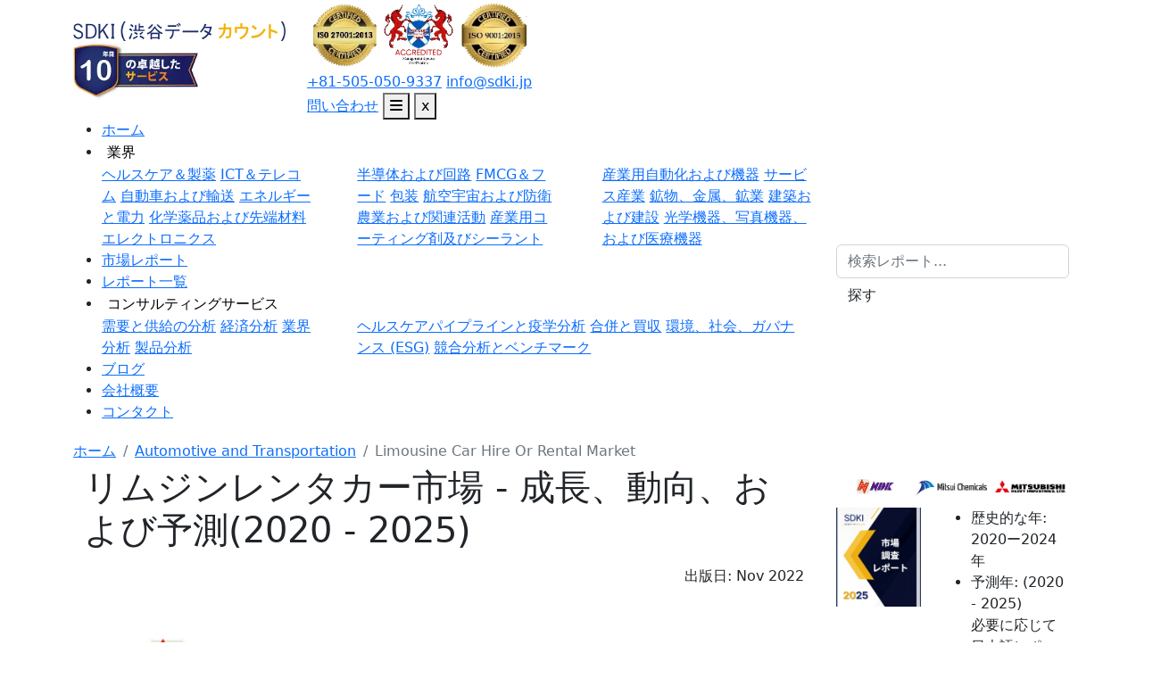

--- FILE ---
content_type: text/html; charset=UTF-8
request_url: https://www.sdki.jp/reports/limousine-car-hire-or-rental-market/85486
body_size: 152748
content:
<!DOCTYPE html>
<html lang="ja">
<head>
    <meta charset="utf-8">
    <meta name="viewport" content="width=device-width, initial-scale=1">
    <title>リムジンレンタカー市場 : 世界の市場規模と需要、シェア、トップ傾向とメーカー ーレポートの洞察と将来予測調査</title>
    <meta name="Description" content="リムジンレンタカーまたはレンタル市場の洞察には、市場シェア、市場調査レポート、COVID-19の影響分析、市場取引、市場価格、市場地理の傾向、市場予測が含まれます。今すぐ無料サンプルをリクエスト!">
    <meta name="keywords" content="リムジンのレンタカーまたはレンタル市場">
    <link rel="icon" type="image/x-icon" href="https://www.sdki.jp/front/images/favicon.png">
    <meta http-equiv="X-UA-Compatible" content="IE=Edge, Chrome=1" />

    <link rel="preload" href="https://d1g90b9hygf760.cloudfront.net/s3-uploads/assets/css/bootstrap.min.css" as="style" onload="this.onload=null;this.rel='stylesheet'">
   <noscript><link rel="stylesheet" href="https://d1g90b9hygf760.cloudfront.net/s3-uploads/assets/css/bootstrap.min.css"></noscript>

    

    


  <!-- Owl Carousel -->
<link rel="preload" href="https://d1g90b9hygf760.cloudfront.net/s3-uploads/assets/css/owl.carousel.min.css"
      as="style" onload="this.onload=null;this.rel='stylesheet'">
<noscript>
  <link rel="stylesheet" href="https://d1g90b9hygf760.cloudfront.net/s3-uploads/assets/css/owl.carousel.min.css">
</noscript>

<link rel="preload" href="https://d1g90b9hygf760.cloudfront.net/s3-uploads/assets/css/owl.theme.default.min.css"
      as="style" onload="this.onload=null;this.rel='stylesheet'">
<noscript>
  <link rel="stylesheet" href="https://d1g90b9hygf760.cloudfront.net/s3-uploads/assets/css/owl.theme.default.min.css">
</noscript>

<link rel="preload" href="https://cdnjs.cloudflare.com/ajax/libs/font-awesome/6.7.2/css/all.min.css"
      as="style" onload="this.onload=null;this.rel='stylesheet'" crossorigin="anonymous">
<noscript>
  <link rel="stylesheet" href="https://cdnjs.cloudflare.com/ajax/libs/font-awesome/6.7.2/css/all.min.css"
        crossorigin="anonymous">
</noscript>


<style>
/* Font Awesome Regular */
@font-face {
  font-family: "Font Awesome 6 Free";
  font-weight: 400;
  font-style: normal;
  src: url("https://cdnjs.cloudflare.com/ajax/libs/font-awesome/6.7.2/webfonts/fa-regular-400.woff2") format("woff2");
  font-display: swap;
}

/* Font Awesome Solid */
@font-face {
  font-family: "Font Awesome 6 Free";
  font-weight: 900;
  font-style: normal;
  src: url("https://cdnjs.cloudflare.com/ajax/libs/font-awesome/6.7.2/webfonts/fa-solid-900.woff2") format("woff2");
  font-display: swap;
}

/* Font Awesome Brands ✅ */
@font-face {
  font-family: "Font Awesome 6 Brands";
  font-weight: 400;
  font-style: normal;
  src: url("https://cdnjs.cloudflare.com/ajax/libs/font-awesome/6.7.2/webfonts/fa-brands-400.woff2") format("woff2");
  font-display: swap;
}
</style>









<link rel="preload"
      as="image"
      href="https://d1g90b9hygf760.cloudfront.net/s3-uploads/static/home/hero-banner.webp"
      fetchpriority="high">




        <link rel="preload" href="https://d1g90b9hygf760.cloudfront.net/s3-uploads/assets/css/style.css?v=1.0.9" as="style" />
    <link rel="stylesheet" href="https://d1g90b9hygf760.cloudfront.net/s3-uploads/assets/css/style.css?v=1.0.9">

    
    <link rel="preload" href="https://d1g90b9hygf760.cloudfront.net/s3-uploads/assets/js/jquery.min.js" as="script"/>
    <link rel="preload" href="https://d1g90b9hygf760.cloudfront.net/s3-uploads/assets/js/bootstrap.bundle.min.js" as="script"/>


    <script src="https://d1g90b9hygf760.cloudfront.net/s3-uploads/assets/js/jquery.min.js"></script>

    <meta property="og:url" content="https://www.sdki.jp/reports/limousine-car-hire-or-rental-market/85486">
    <meta property="og:title" content="リムジンレンタカー市場 : 世界の市場規模と需要、シェア、トップ傾向とメーカー ーレポートの洞察と将来予測調査">
    <meta property="og:description" content="リムジンレンタカーまたはレンタル市場の洞察には、市場シェア、市場調査レポート、COVID-19の影響分析、市場取引、市場価格、市場地理の傾向、市場予測が含まれます。今すぐ無料サンプルをリクエスト!">


            <meta property="og:image"
            content="https://d1g90b9hygf760.cloudfront.net/s3-uploads/reports/1704282188_5912.%E3%82%B1%E3%83%86%E3%82%A3%E3%83%B3%E3%82%B0%20%E3%82%B3%E3%83%B3%E3%82%B5%E3%83%AB%E3%82%BF%E3%83%B3%E3%83%88.webp">
    
    <meta property="og:image:width" content="1200">
    <meta property="og:image:height" content="630">
    <meta property="og:site_name" content="SDKI｜日本市場調査機構">
    <meta property="og:type" content="website">
    <meta property="og:locale" content="ja_JP">
    <meta name="twitter:card" content="summary_large_image">
    <meta name="twitter:title" content="リムジンレンタカー市場 : 世界の市場規模と需要、シェア、トップ傾向とメーカー ーレポートの洞察と将来予測調査 ">
    <meta name="twitter:description" content="リムジンレンタカーまたはレンタル市場の洞察には、市場シェア、市場調査レポート、COVID-19の影響分析、市場取引、市場価格、市場地理の傾向、市場予測が含まれます。今すぐ無料サンプルをリクエスト!">
    <meta name="google-site-verification" content="ZjlH8syfQ_klcpaw8N2Qq_csGjx5ZC8fOBjSsVlEvdA" />

    
                
        <meta name="twitter:domain" content="sdki.jp">
        <meta name="copyright" content="日本市場調査会社" />
        <meta name="author" content="SDKI Analytics" />
        <meta name="email" content="sales@sdki.jp" />

        

        

                                                        <meta name="googlebot" content="index, follow" />
                    <meta name="yahooSeeker" content="index, follow" />
                    <meta name="msnbot" content="index, follow" />
                    <meta name="Robots" content="index,follow" />
                                    
        <meta name="Rating" content="General" />
        <meta name="Revisit-after" content="7 Days" />
        <style>
            .display-5 {
                text-transform: capitalize;
            }
        </style>
        <!--End New Code-->

        

        
                                    <script defer type="application/ld+json">
                {
                    "@context": "http://schema.org",
                    "@type": "BreadcrumbList",
                    "itemListElement": [{
                        "@type": "ListItem",
                        "position": 1,
                        "item": {
                            "@id": "https://www.sdki.jp",
                            "name": "ホーム"
                        }
                    }, {
                        "@type": "ListItem",
                        "position": 2,
                        "item": {
                            "@id": "https://www.sdki.jp/reports",
                            "name": "レポート"
                        }
                    }, {
                        "@type": "ListItem",
                        "position": 3,
                        "item": {
                          "@id": "https://www.sdki.jp/reports/limousine-car-hire-or-rental-market/85486",
                          "name": "Limousine Car Hire Or Rental Market"
                        }
                    }]
                }
            </script>


                
                <script defer type="application/ld+json">
    {
      "@context": "https://schema.org/",
      "@type": "Dataset",
      "name": "リムジンレンタカー市場 : 世界の市場規模と需要、シェア、トップ傾向とメーカー ーレポートの洞察と将来予測調査",
      "description": "リムジンレンタカーまたはレンタル市場の洞察には、市場シェア、市場調査レポート、COVID-19の影響分析、市場取引、市場価格、市場地理の傾向、市場予測が含まれます。今すぐ無料サンプルをリクエスト!",
      "keywords": "リムジンのレンタカーまたはレンタル市場",
      "url": "https://www.sdki.jp/reports/limousine-car-hire-or-rental-market/85486",
      "license": "https://www.sdki.jp/privacy-policy",
      "distribution": [{
        "@type": "DataDownload",
        "encodingFormat": "pdf,excel,csv,ppt",
        "contentUrl": "https://www.sdki.jp/"
      }],
      "creator": {
        "@type": "Organization",
        "url": "https://www.sdki.jp/#organization",
        "name": "SDKIアナリティクス",
        "logo": {
          "@type": "ImageObject",
          "url": "https://d1g90b9hygf760.cloudfront.net/s3-uploads/static/logo.webp",
          "temporalCoverage": "(2020 - 2025)"
        }
      }
    }
  </script>

                                <!--End FAQ Schema-->
                            
                
                
                
                
                
                
                
        
        

        
                
                
                
                
                
                
                
              
            
    
    <link rel="canonical" href="https://www.sdki.jp/reports/limousine-car-hire-or-rental-market/85486" />




        <!-- Google Tag Manager -->
        
            <script defer>
                var rotator = function() {
                    (function(w, d, s, l, i) {
                        w[l] = w[l] || [];
                        w[l].push({
                            'gtm.start': new Date().getTime(),
                            event: 'gtm.js'
                        });
                        var f = d.getElementsByTagName(s)[0],
                            j = d.createElement(s),
                            dl = l != 'dataLayer' ? '&l=' + l : '';
                        j.async = true;
                        j.src =
                            'https://www.googletagmanager.com/gtm.js?id=' + i + dl;
                        f.parentNode.insertBefore(j, f);
                    })(window, document, 'script', 'dataLayer', 'GTM-WC2QJ34');
                };
                setTimeout(function() {
                    rotator();
                }, 10000);
            </script>

                <!-- End Google Tag Manager -->



    </head>

<body  onselectstart="return false" >

    
    <!-- End Google Tag Manager (noscript) -->
</style>

<header id="header">
    <div class="top-bar">
        <div class="container">
            <div class="row align-items-center">
                <div class="col-auto">
                    <div class="head-logo">
                        <a href="https://www.sdki.jp" class="top-logo">
                            <img src="https://d1g90b9hygf760.cloudfront.net/s3-uploads/static/logo.webp"
                                 alt="SDKI-Logo"
                                 width="238" height="22"
                                 fetchpriority="high"
                                 decoding="async">
                        </a>
                        <div class="cel_logo">
                            <img src="https://d1g90b9hygf760.cloudfront.net/s3-uploads/static/celebrating-logo-new.webp"
                                 alt="celebrating-logo" fetchpriority="high" width="140" height="65" >
                        </div>
                    </div>
                </div>
                <div class="col">
                    <div class="top-right">
                        <div class="cert_logo">
                            <img src="https://d1g90b9hygf760.cloudfront.net/s3-uploads/static/certified-iso-2013.webp"
                                 width="80" height="80"
                                 alt="certified-iso" loading="eager" fetchpriority="high">
                            <img src="https://d1g90b9hygf760.cloudfront.net/s3-uploads/static/scotland-accredited.webp"
                                 width="80" height="80"
                                 alt="scotland-accredited" loading="eager" fetchpriority="high">
                            <img src="https://d1g90b9hygf760.cloudfront.net/s3-uploads/static/certified-iso-2015.webp"
                                 width="80" height="80"
                                 alt="certified-iso" loading="eager" fetchpriority="high">
                        </div>
                        <div class="top-call">
                            <div class="number-box">
                                <a href="tel:+81-505-050-9337" class="touch-target-link">+81-505-050-9337</a>
                                <a href="mailto:info@sdki.jp" class="touch-target-link">info@sdki.jp</a>
                              </div>


                        </div>
                        <a href="https://www.sdki.jp/contact"
                           class="cont-mob inqury_links">問い合わせ</a>
                        <button type="button" class="top-menubutton touch-target-btn" id="open_nav" aria-label="Open navigation">
                            <i class="fa-solid fa-bars"></i>
                        </button>
                        <button type="button" class="top-menubutton touch-target-btn" id="close_nav" aria-label="Close navigation">x</button>
                    </div>
                </div>
            </div>
        </div>
    </div>


    <nav>
        <div class="container position-relative">
            <div class="row align-items-center">

                <div class="col-lg-9 order-2 order-md-2 order-lg-1">
                    <ul class="nav-menulist">
                        <li><a href="https://www.sdki.jp" class="nav-mlink text-capitalize touch-target-link" title="ホーム">ホーム</a></li>

                        <li class="nav-submenu">
                            <button class="nav-mlink text-capitalize bg-transparent border-0 focus-none touch-target-btn" title="業界">業界</button>
                            <div class="dropdown-more">
                                <div class="row">
                                    <div class="col-lg-4 pe-md-4">
                                        <a href="https://www.sdki.jp/markets/healthcare-and-pharmaceuticals" class="touch-target-link">ヘルスケア＆製薬</a>
                                        <a href="https://www.sdki.jp/markets/ict-and-telecom" class="touch-target-link">ICT＆テレコム</a>
                                        <a href="https://www.sdki.jp/markets/automotive-and-transportation" class="touch-target-link">自動車および輸送</a>
                                        <a href="https://www.sdki.jp/markets/energy-and-power" class="touch-target-link">エネルギーと電力</a>
                                        <a href="https://www.sdki.jp/markets/chemicals-and-advanced-materials" class="touch-target-link">化学薬品および先端材料</a>
                                         <a href="https://www.sdki.jp/markets/electronics" class="touch-target-link"> エレクトロニクス</a>
                                    </div>
                                    <div class="col-lg-4 px-md-4">
                                        <a href="https://www.sdki.jp/markets/semiconductor-and-circuits" class="touch-target-link">半導体および回路</a>
                                        <a href="https://www.sdki.jp/markets/fmcg-and-food" class="touch-target-link">FMCG＆フード</a>
                                        <a href="https://www.sdki.jp/markets/packaging" class="touch-target-link">包装</a>
                                        <a href="https://www.sdki.jp/markets/aerospace-and-defence" class="touch-target-link">航空宇宙および防衛</a>
                                        <a href="https://www.sdki.jp/markets/agriculture-and-allied-activities" class="touch-target-link">農業および関連活動</a>
                                        <a href="https://www.sdki.jp/markets/industrial-coatings-and-sealants" class="touch-target-link"> 産業用コーティング剤及びシーラント</a>
                                    </div>
                                    <div class="col-lg-4 ps-md-4">
                                        <a href="https://www.sdki.jp/markets/industrial-automation-equipment" class="touch-target-link">産業用自動化および機器</a>
                                        <a href="https://www.sdki.jp/markets/service-industry" class="touch-target-link">サービス産業</a>
                                        <a href="https://www.sdki.jp/markets/mining-minerals-and-metals" class="touch-target-link">鉱物、金属、鉱業</a>
                                        <a href="https://www.sdki.jp/markets/building-and-constructions" class="touch-target-link">建築および建設</a>
                                        <a href="https://www.sdki.jp/markets/optical-photographic-and-medical-devices" class="touch-target-link">光学機器、写真機器、および医療機器</a>
                                    </div>
                                </div>
                            </div>
                        </li>
                        <li><a href="https://www.sdki.jp/reports" class="nav-mlink text-capitalize touch-target-link" title="市場レポート">市場レポート</a></li>
                        <li><a href="https://www.sdki.jp/industry-reports" class="nav-mlink text-capitalize touch-target-link" title="レポート一覧">レポート一覧</a></li>
                        <li class="nav-submenu">
                            <button class="nav-mlink text-capitalize bg-transparent border-0 focus-none touch-target-btn" title="コンサルティングサービス">コンサルティングサービス</button>
                            <div class="dropdown-more cuslting_drop">
                                <div class="row">
                                    <div class="col-lg-4 pe-md-4">
                                        <a href="https://www.sdki.jp/service/supply-demand-analysis/1" class="touch-target-link">需要と供給の分析</a>
                                        <a href="https://www.sdki.jp/service/economic-analysis/2" class="touch-target-link">経済分析</a>
                                        <a href="https://www.sdki.jp/service/industrial-analysis/3" class="touch-target-link">業界分析</a>
                                        <a href="https://www.sdki.jp/service/product-analysis/4" class="touch-target-link">製品分析</a>
                                    </div>
                                    <div class="col-lg-8 px-md-4">
                                        <a href="https://www.sdki.jp/consulting-service/healthcare-pipeline-and-epidemiological-analysis/2" class="touch-target-link">ヘルスケアパイプラインと疫学分析</a>
                                        <a href="https://www.sdki.jp/consulting-service/mergers-and-acquisitions/3" class="touch-target-link">合併と買収</a>
                                        <a href="https://www.sdki.jp/consulting-service/esg-analysis/4" class="touch-target-link">環境、社会、ガバナンス (ESG)</a>
                                        <a href="https://www.sdki.jp/consulting-service/competitive-analysis-and-benchmarking/5" class="touch-target-link">競合分析とベンチマーク</a>
                                    </div>
                                </div>
                            </div>
                        </li>
                        <li><a href="https://www.sdki.jp/blog" class="nav-mlink text-capitalize touch-target-link" title="ブログ">ブログ</a></li>
                        <li><a href="https://www.sdki.jp/about" class="nav-mlink text-capitalize touch-target-link" title="会社概要">会社概要</a></li>
                        <li><a href="https://www.sdki.jp/contact" class="nav-mlink text-capitalize touch-target-link" title="コンタクト">コンタクト</a></li>
                    </ul>
                </div>

                <div class="col-lg-3 order-1 order-md-1 order-lg-2">
                    <form action="https://www.sdki.jp/search" method="get" class="search-wrapper mx-auto">
                        <input type="text" name="keyword" class="form-control search-input" id="search-input" placeholder="検索レポート..." required>
                        <button type="submit" class="btn search-btn">探す</button>
                    </form>
                </div>
            </div>
        </div>
    </nav>
</header>

    
    <main>
        

<!-- Flatpickr Modern CSS & JS -->



  <!-- TIMEPICKER CSS -->
  




    <style>
        /* Parent wrapper ke andar hi styling */
        .custom-table-wrapper table {
            border: 1px solid #000;
            width: 100%;
        }

        .custom-table-wrapper th,
        .custom-table-wrapper td {
            text-align: center;
            vertical-align: middle;
            padding: 10px !important;
            border: 1px solid #ccc;
            position: relative;
        }

        /* Blank rows with blurred text */
        .custom-table-wrapper .blank-row td {
            background-color: #d0cfcf7d;
            color: #000;
            filter: blur(4px);
            user-select: none;
        }


        .custom-table-wrapper .masked-content {
            position: relative;
            z-index: 2;
        }

        /* Lock image */
        .custom-table-wrapper .lock_img img {
            height: 50px;
            margin-bottom: 15px;
        }

        /* Custom yellow button */
        .custom-table-wrapper .btn-yellow {
            background-color: var(--goldy);
            border-radius: 20px;
            font-weight: 700;
            padding: 0.35rem 1rem;
            box-shadow: 0px 2px 8px -2px #000;
            white-space: nowrap;
            font-size: 14px;

        }

        .custom-table-wrapper .btn-yellow:hover {
            background-color: #e1b539cf;
            box-shadow: 2px 3px 8px -2px #000;
        }

        .custom-table-wrapper table tbody tr:first-child td:nth-child(2) {
            text-align: center;
            vertical-align: middle;
            background-color: #e6e6e6 !important;
            position: relative;
        }

        .lock_img i {
            font-size: 1.2rem;
            color: #fff;
            background-color: #2e53b1;
            width: 40px;
            height: 40px;
            display: flex;
            border-radius: 50%;
            justify-content: center;
            align-items: center;
            margin: auto;
        }

        .custom-table-wrapper .mask_table tr td:has(img) img {
            position: inherit;
            width: auto;
        }
    </style>

 <!-- Trial reading Modal -->


    




















    <section class="py-1">
        <div class="container">
            <nav aria-label="breadcrumb">
                <ol class="breadcrumb mb-0">
                    <li class="breadcrumb-item fs-10"><a href="/">ホーム </a></li>



                    <li class="breadcrumb-item fs-10"><a
                            href="https://www.sdki.jp/industries/automotive-and-transportation">Automotive and Transportation</a></li>
                    <li class="breadcrumb-item active fs-10" aria-current="page">
                        Limousine Car Hire Or Rental Market</li>
                </ol>
            </nav>
        </div>
    </section>

    <section class="mb-4">
        <div class="container">
            <div class="row">
                <div class="col-xxl-9 col-xl-9 col-lg-8">
                    <div class="report_left_container">
                        <section class="report_sec common_div space pb-0">
                            <div class="container">
                                <div class="row">
                                    <div class="col-lg-12">

                                        <h1 class="title">
                                            リムジンレンタカー市場 - 成長、動向、および予測(2020 - 2025)
                                        </h1>
                                        <p class="mt-3 text-end mb-0 pub_date"><span>出版日:
                                            </span>Nov  2022</p>

                                        <div class="sticky-clones mob_sticky_clones mt-4">
                                            <div class="bg-white shadow-md right-sticky" id="rightform">


                                                <div class="clients_slider owl-carousel owl-theme borderss"
                                                    id="industry_logos_mob" style="padding: 6px 0 6px 0;">

                                                                                                            <div class="company_logo">
                                                            <img src="https://d1g90b9hygf760.cloudfront.net/s3-uploads/static/logo/Nihon Dempa Kogyo Co., Ltd._1758616118.png"
                                                                class="img-fluid" alt="Nihon Dempa Kogyo Co., Ltd._1758616118.png"
                                                                width="97" height="39" loading="lazy">
                                                        </div>
                                                                                                            <div class="company_logo">
                                                            <img src="https://d1g90b9hygf760.cloudfront.net/s3-uploads/static/logo/Mitsui Chemicals, Inc._1758616118.png"
                                                                class="img-fluid" alt="Mitsui Chemicals, Inc._1758616118.png"
                                                                width="97" height="39" loading="lazy">
                                                        </div>
                                                                                                            <div class="company_logo">
                                                            <img src="https://d1g90b9hygf760.cloudfront.net/s3-uploads/static/logo/Mitsubishi Heavy Industries, Ltd._1758616118.png"
                                                                class="img-fluid" alt="Mitsubishi Heavy Industries, Ltd._1758616118.png"
                                                                width="97" height="39" loading="lazy">
                                                        </div>
                                                                                                            <div class="company_logo">
                                                            <img src="https://d1g90b9hygf760.cloudfront.net/s3-uploads/static/logo/Mitsubishi Corporation_1758616118.png"
                                                                class="img-fluid" alt="Mitsubishi Corporation_1758616118.png"
                                                                width="97" height="39" loading="lazy">
                                                        </div>
                                                                                                            <div class="company_logo">
                                                            <img src="https://d1g90b9hygf760.cloudfront.net/s3-uploads/static/logo/Mito Kogyo Co., Ltd._1758616118.png"
                                                                class="img-fluid" alt="Mito Kogyo Co., Ltd._1758616118.png"
                                                                width="97" height="39" loading="lazy">
                                                        </div>
                                                                                                            <div class="company_logo">
                                                            <img src="https://d1g90b9hygf760.cloudfront.net/s3-uploads/static/logo/Mikuni Corporation_1758616118.png"
                                                                class="img-fluid" alt="Mikuni Corporation_1758616118.png"
                                                                width="97" height="39" loading="lazy">
                                                        </div>
                                                                                                            <div class="company_logo">
                                                            <img src="https://d1g90b9hygf760.cloudfront.net/s3-uploads/static/logo/Lion Specialty Chemicals Co., Ltd._1758616118.png"
                                                                class="img-fluid" alt="Lion Specialty Chemicals Co., Ltd._1758616118.png"
                                                                width="97" height="39" loading="lazy">
                                                        </div>
                                                                                                            <div class="company_logo">
                                                            <img src="https://d1g90b9hygf760.cloudfront.net/s3-uploads/static/logo/Kobe Steel, Ltd._1758616118.png"
                                                                class="img-fluid" alt="Kobe Steel, Ltd._1758616118.png"
                                                                width="97" height="39" loading="lazy">
                                                        </div>
                                                                                                            <div class="company_logo">
                                                            <img src="https://d1g90b9hygf760.cloudfront.net/s3-uploads/static/logo/Kawasaki Heavy Industries, Ltd._1758616118.png"
                                                                class="img-fluid" alt="Kawasaki Heavy Industries, Ltd._1758616118.png"
                                                                width="97" height="39" loading="lazy">
                                                        </div>
                                                                                                            <div class="company_logo">
                                                            <img src="https://d1g90b9hygf760.cloudfront.net/s3-uploads/static/logo/Itochu corporation_1758616117.png"
                                                                class="img-fluid" alt="Itochu corporation_1758616117.png"
                                                                width="97" height="39" loading="lazy">
                                                        </div>
                                                                                                            <div class="company_logo">
                                                            <img src="https://d1g90b9hygf760.cloudfront.net/s3-uploads/static/logo/Honda_1758616117.png"
                                                                class="img-fluid" alt="Honda_1758616117.png"
                                                                width="97" height="39" loading="lazy">
                                                        </div>
                                                                                                            <div class="company_logo">
                                                            <img src="https://d1g90b9hygf760.cloudfront.net/s3-uploads/static/logo/Hitachi, Ltd._1758616117.png"
                                                                class="img-fluid" alt="Hitachi, Ltd._1758616117.png"
                                                                width="97" height="39" loading="lazy">
                                                        </div>
                                                                                                            <div class="company_logo">
                                                            <img src="https://d1g90b9hygf760.cloudfront.net/s3-uploads/static/logo/Furukawa Electric Co., Ltd._1758616117.png"
                                                                class="img-fluid" alt="Furukawa Electric Co., Ltd._1758616117.png"
                                                                width="97" height="39" loading="lazy">
                                                        </div>
                                                                                                            <div class="company_logo">
                                                            <img src="https://d1g90b9hygf760.cloudfront.net/s3-uploads/static/logo/Fukoku Co., Ltd._1758616117.png"
                                                                class="img-fluid" alt="Fukoku Co., Ltd._1758616117.png"
                                                                width="97" height="39" loading="lazy">
                                                        </div>
                                                                                                            <div class="company_logo">
                                                            <img src="https://d1g90b9hygf760.cloudfront.net/s3-uploads/static/logo/DENSO Corporation_1758616117.png"
                                                                class="img-fluid" alt="DENSO Corporation_1758616117.png"
                                                                width="97" height="39" loading="lazy">
                                                        </div>
                                                                                                            <div class="company_logo">
                                                            <img src="https://d1g90b9hygf760.cloudfront.net/s3-uploads/static/logo/Daido Special Steel_1758616117.png"
                                                                class="img-fluid" alt="Daido Special Steel_1758616117.png"
                                                                width="97" height="39" loading="lazy">
                                                        </div>
                                                                                                            <div class="company_logo">
                                                            <img src="https://d1g90b9hygf760.cloudfront.net/s3-uploads/static/logo/BEMAC Corporation_1758616117.png"
                                                                class="img-fluid" alt="BEMAC Corporation_1758616117.png"
                                                                width="97" height="39" loading="lazy">
                                                        </div>
                                                                                                            <div class="company_logo">
                                                            <img src="https://d1g90b9hygf760.cloudfront.net/s3-uploads/static/logo/Asahi Kasei Corporation_1758616116.png"
                                                                class="img-fluid" alt="Asahi Kasei Corporation_1758616116.png"
                                                                width="97" height="39" loading="lazy">
                                                        </div>
                                                                                                            <div class="company_logo">
                                                            <img src="https://d1g90b9hygf760.cloudfront.net/s3-uploads/static/logo/Aisin Co., Ltd._1758616116.png"
                                                                class="img-fluid" alt="Aisin Co., Ltd._1758616116.png"
                                                                width="97" height="39" loading="lazy">
                                                        </div>
                                                                                                            <div class="company_logo">
                                                            <img src="https://d1g90b9hygf760.cloudfront.net/s3-uploads/static/logo/AGC Inc._1758616116.png"
                                                                class="img-fluid" alt="AGC Inc._1758616116.png"
                                                                width="97" height="39" loading="lazy">
                                                        </div>
                                                    
                                                </div>


                                                <div class="report_right_side sticky-top">
                                                    <div class="row">
                                                        <div class="col-md-6 col-5  book-img no-padding-right mb-3">
                                                            <div>
                                                                <img src="https://d1g90b9hygf760.cloudfront.net/s3-uploads/static/market-research-reports.webp"
                                                                    class="img-fluid booklet_img object-fit"
                                                                    alt="Market Research Reports" width="102"
                                                                    height="138">
                                                            </div>

                                                        </div>
                                                        <div class="col-md-6 col-7 label-box no-padding">
                                                            <ul class="curr-data-list">
                                                                <li><label>歴史的な年: </label> 2020ー2024年</li>
                                                                <li><label>予測年: </label> (2020 - 2025)</li>
                                                                <li class="blink-soft  list-unstyled">必要に応じて日本語レポートが入手可能
                                                                </li>
                                                                <li class="animated_text list-unstyled"></li>
                                                            </ul>
                                                        </div>
                                                    </div>
                                                    <div class="cardss mb-3 sidebarbtn">
                                                        <a href="javascript: void(0);" class="common_btns buynow-btn"
                                                            data-bs-toggle="modal"
                                                            data-bs-target="#enquiry-modal">無料サンプルPDF</a>
                                                        <a href="https://www.sdki.jp/trial-reading-request-85486"
                                                            class="common_btns blink_btn">試読サンプル申込</a>
                                                        <a href="https://www.sdki.jp/plan-85486" class="common_btns"><i
                                                                class="fa fa-shopping-cart me-1" aria-hidden="true"></i>
                                                            今買う</a>
                                                    </div>

                                                    <div class="w-100 bg-light text-center p-2 border-top sidebar_quality">
                                                        <h6 class="fw-bold mt-0 mb-3 text-dark">品質と信頼の証
                                                        </h6>
                                                        <div class="d-flex justify-content-around">
                                                            <img src="https://d1g90b9hygf760.cloudfront.net/s3-uploads/static/certified-iso-2013.webp"
                                                                alt="Certified 27001 2013"
                                                                class="position-relative certified_img">
                                                            <div class="vr bg-secondary"></div>
                                                            <img src="https://d1g90b9hygf760.cloudfront.net/s3-uploads/static/scotland-accredited.webp"
                                                                alt="scotland-accredited"
                                                                class="position-relative certified_img">
                                                            <div class="vr bg-secondary"></div>
                                                            <img src="https://d1g90b9hygf760.cloudfront.net/s3-uploads/static/certified-iso-2015.webp"
                                                                class="position-relative certified_img"
                                                                alt="certified-iso-9000">
                                                        </div>
                                                    </div>
                                                </div>
                                            </div>
                                        </div>

                                    </div>

                                </div>

                            </div>
                        </section>


                        <section class="report_sec common_div space" id="market-size">
                                                        <div class="container">
                                <div class="row">

                                    <div class="col-lg-12">
                                        <nav class="d-block d-sm-flex align-items-center justify-content-start">
                                            <!-- Tablist -->
                                            <div class="nav nav-tabs client_btns responsive_navbtn" id="nav-tab"
                                                role="tablist">

                                                
                                                                                                    <a href="#market_snapshot"
                                                        class="tbss text-decoration-none nav-link active"
                                                        id="nav-about-tab" data-bs-toggle="tab"
                                                        data-bs-target="#nav-about" role="tab"
                                                        aria-controls="nav-about" aria-selected="true">
                                                        このレポートについて
                                                    </a>
                                                
                                                <a href="#tocc_data" class="tbss text-decoration-none nav-link"
                                                    id="nav-toc-tab" data-bs-toggle="tab" data-bs-target="#nav-toc"
                                                    role="tab" aria-controls="nav-toc" aria-selected="false">
                                                    目次
                                                </a>

                                                <a href="#survey_location" class="tbss text-decoration-none nav-link"
                                                    id="nav-sl-tab" data-bs-toggle="tab" data-bs-target="#nav-sl"
                                                    role="tab" aria-controls="nav-sl" aria-selected="false">
                                                    調査の場所
                                                </a>

                                                <!-- External link styled as tab -->
                                                <a href="https://www.sdki.jp/trial-reading-request-85486"
                                                    target="_blank" id="nav-sr-tab"
                                                    class="nav-link rfp_btn tbss blink_btn"
                                                    style="color: white !important" role="tab" aria-selected="false">
                                                    試読サンプル申込
                                                </a>

                                                <script>
                                                    document.getElementById("nav-sr-tab").addEventListener("click", function(e) {
                                                        e.preventDefault(); // stop Bootstrap tab JS
                                                        window.open(this.href, "_blank"); // force link to open
                                                    });
                                                </script>



                                            </div>



                                        </nav>

                                                                            </div>

                                </div>
                            </div>
                        </section>


                        
                        


                        

                        
                        
                        

                        

                                                                                                                                                                                    
                        

                        
                        




                        
                        <!--popup image modal-->
                        

                                                    <section class="common_div bg-white pt-0 space" id="market_overview">
                                <div class="container" id="market-analysis">
                                    <div class="row">
                                        <div class="col-lg-12">
                                            <div class="text-center sample_stripts ">
                                                <span
                                                    class="text-lightblue fw-bold text-white me-4">この市場の主要な成長要因のいくつかを理解します</span>
                                                <a href="javascript:void(0);" data-bs-toggle="modal"
                                                    data-bs-target="#enquiry-modal">PDFをダウンロード</a>
                                            </div>
                                            <br />
                                            <h2 class="sub-head">リムジンレンタカー市場分析</h2>
                                            <p class="text-justify">
                                                                                                    リムジンレンタカー市場は、予測期間(2020-2025)に7%以上のCAGRを示すと予想されています.<br />
<br />
- 低排出ガスに対する懸念と意識の高まりは、主にレンタカーオプションの増加につながっています。リムジンレンタカーと相乗りは、ユーザーに豪華さと快適さ、プロの運転手からの運転の安全性を提供し、これらの要因により、リムジンレンタカー/レンタルの市場は予測期間2020-2025.<br / >
<br />
- リムジンレンタルは、車の所有に関連するコストを支払う心配なしに、モビリティを向上させるオプションを提供します。これらのサービスは、ウェブサイトやその他のオンラインプラットフォームを通じて提供され、リムジンレンタル市場の成長に役立っています.<br />
<br />
- デジタル決済システム、衝突修理管理システム、ADASなどの新技術の迅速な採用は、市場の成長を促進しています。Sixt SEのようなプレーヤーは、顧客が最新の車両を運転できるように、タイムリーに艦隊を交換します.<br />
<br />
- 標準的な安全機構と機能の欠如、異なる地域での不規則な検査システムなどにより、ストレッチリムジンの市場は成長の鈍化に直面しています。高速道路安全保険協会の調査によると、人々は個人所有の車を運転する人よりも、レンタカーのシートベルトなどの安全性についてあまり心配していません。2018年10月、ニューヨーク近郊でリムジンが一気に衝突し、歩行者2人を含む19人が死亡した<br />
<br />
主な市場動向<br />
<br />
観光部門とレジャー旅行の増加<br />
<br />
世界の旅行・観光部門は3.9%で成長し、2018年に世界経済に8.8兆米ドルの記録的な貢献をしました。世界の観光産業は、8年連続で世界経済を上回るペースで成長しました(旅行・観光産業は3.9%、世界のGDPは3.2%)。空港サービスは、ほぼ25%の最大のシェアを占め、22%の市場シェアを保持する企業サービスが続きます。ビジネス旅行は世界の観光の大部分を占めており、ビジネス旅行者の大半は滞在、会議、会議などのために豪華なホテルを好みます<br />
<br />
世界中で、テロ活動の増加により、安全保障上の懸念が高まっています。当局、政府、企業にとって、CEO、大臣、将軍、その他の高官などの人的資産をテロ攻撃から守ることが重要になっています。この要因が、現在発展途上国で使用されている防弾リムジンの成長を引き起こしています<br />
<br />
デジタル化のトレンドの成長は市場の成長を促進しており、レンタルサービスの大部分は現在リムジンディスパッチャーソフトウェアとリムジン管理ソフトウェアを使用しています。これらのソフトウェアの利点のいくつかは、複数の予約管理、資産追跡、シームレスな旅行スケジューリング、空港送迎、ジオフェンシングなどです<br />
<br />
北米は最大の市場<br />
<br />
北米では、アメリカ合衆国はリムジンの最大の艦隊を持っています。2018年には、アメリカ合衆国に108000台の登録運転手付き車両がありました。北米では、先進運転支援システム(ADAS)、車線逸脱警報システム(LDWS)などの自動運転機能を搭載した車両が大きく採用されており、この変化はリムジン業界にも反映されます。人々は様々なオンラインプラットフォームからテスラモデルS P 85リムジンを借りることができます。高度なリムジン管理ソフトウェアの採用が増加しています。このソフトウェアには、フライトの到着時間に変更があっても空港で時間通りのリムジンサービスを提供するのに役立つフライトトラッキングなどの機能があります。モバイルアプリケーションの使用は、運転手の分析、予約管理、顧客フィードバック、支払い、ナビゲーションなどで北米のリムジンビジネスを支援しています<br />
<br />
しかし、北米のリムジンレンタル/レンタル市場は、運転手の不足の問題に苦しんでいます。運転手免許はごく少数のドライバーにしか発行されておらず、業界はUberやLyft.<br />などの配車サービスとの競争にも直面している。
<br />
競争環境<br />
<br />
リムジンレンタカー/レンタルサービスの市場は、DiDi、Sixt SEなどのプレーヤーが市場を支配している適度に細分化された市場です<br />
<br />
2019年3月、インディアン・ホテルズ・カンパニー(IHCL)は世界的なレンタカー会社であるシクストと提携し、タージ・インナーサークルのロイヤルティ・プログラムの顧客はシックストのフリート・サービスにアクセスし、シックストのリムジン・サービスを利用してリワード・ポイントを獲得する<br />
<br />
このレポートを購入する理由:<br />
<br />
- エクセル形式の市場予測(ME)シート<br />
- 3ヶ月のアナリストサポート
                                                                                            </p>
                                        </div>
                                    </div>
                                </div>
                            </section>
                        
                        <!--=========old design=========-->
                        

                                                                                                                                                                                                            
                        <!--popup image modal-->
                                                    <section class="common_div bg-white space pt-0" id="report_coverage">
                                <div class="container">
                                    <h2 class="sub-head">サンプル納品物ショーケース</h2>
                                    <div class="row mx-0">
                                        <div class="col-lg-12">

                                            <div class="row top_summary_box">
                                                <div class="col-md-6">
                                                    <div class="modal_text-left">
                                                        <ul>
                                                            <li> <i class="fa fa-check"></i> 調査競合他社と業界リーダー</li>
                                                            <li> <i class="fa fa-check"></i> 過去のデータに基づく予測</li>
                                                            <li> <i class="fa fa-check"></i> 会社の収益シェアモデル</li>
                                                            <li> <i class="fa fa-check"></i> 地域市場分析</li>
                                                            <li> <i class="fa fa-check"></i> 市場傾向分析</li>
                                                        </ul>
                                                    </div>
                                                </div>
                                                <div class="col-md-6">
                                                    <div class="report_popup_img text-center">
                                                        <img src="https://d1g90b9hygf760.cloudfront.net/s3-uploads/static/global-Market-1.webp"
                                                            class="img-fluid mb-2 w-100" loading="lazy"
                                                            alt="Sample deliverables" class="rep_ratio">
                                                        <a href="#" data-bs-toggle="modal"
                                                            data-bs-target="#exampleModal">画像クリックで拡大</a>
                                                    </div>
                                                </div>
                                            </div>
                                        </div>
                                    </div>
                                </div>
                            </section>
                                                <!-- Button trigger modal -->


                                                                            
                        

                                                    <span id="survey_location"></span>
                                                
                        <!--survey location section start-->
                        
                        
                                                                                                                        <section class="common_div space bg-white">
                                        <div class="container">
                                            <div class="row">
                                                <div class="col-lg-12">
                                                    <h2 class="sub-head">リムジンレンタカー調査の場所</h2>
                                                    <p class="m-0 text-justify">
                                                        北米（米国およびカナダ）、ラテンアメリカ（ブラジル、メキシコ、アルゼンチン、その他のラテンアメリカ）、ヨーロッパ（英国、ドイツ、フランス、イタリア、スペイン、ハンガリー、ベルギー、オランダおよびルクセンブルグ、NORDIC（フィンランド、スウェーデン、ノルウェー）
                                                        、デンマーク）、アイルランド、スイス、オーストリア、ポーランド、トルコ、ロシア、その他のヨーロッパ）、ポーランド、トルコ、ロシア、その他のヨーロッパ）、アジア太平洋（中国、インド、日本、韓国、シンガポール、インドネシア、マレーシア）
                                                        、オーストラリア、ニュージーランド、その他のアジア太平洋地域）、中東およびアフリカ（イスラエル、GCC（サウジアラビア、UAE、バーレーン、クウェート、カタール、オマーン）、北アフリカ、南アフリカ、その他の中東およびアフリカ
                                                    </p>
                                                </div>
                                            </div>
                                        </div>
                                    </section>
                                                                                    
                        <!--survey location section end-->

                        <!--=========old design=========-->
                                                    

                                                                                                                                                                                    
                        
                                                                                    <section class="common_div space bg-white pt-0" id="competitive_landscape">
                                    <div class="container">
                                        <div class="row">
                                            <div class="col-lg-12">


                                                <div class="text-center sample_stripts mb-3 ">
                                                    <span
                                                        class="text-lightblue fw-bold text-white me-4">重要な地理市場に関する分析を取得します。</span>
                                                    <a href="javascript:void(0);" data-bs-toggle="modal"
                                                        data-bs-target="#enquiry-modal">PDFをダウンロード</span></a>
                                                </div>



                                                t

                                                                                            </div>
                                        </div>
                                    </div>
                                </section>
                                                    

                        

                        
                        
                                                    
                        









                        

                        

                        <script>
                            function myFunction() {
                                var x = document.getElementById("myDIV");
                                if (x.style.display === "none") {
                                    x.style.display = "block";
                                } else {
                                    x.style.display = "none";
                                }
                            }
                        </script>



                        <section class="common_div space">
                            <div class="container">
                                <div class="row mx-0">
                                    <div class="col-lg-12">
                                        <h2 class="sub-head" id="tocc_data">目次</h2>
                                        <div class="row">
                                            <div class="scroll_img img-bg mt-3" class="scroll_img_set">
                                                <img src="https://d1g90b9hygf760.cloudfront.net/s3-uploads/static/JP-TOC-SDKI-2025-2037.webp"
                                                    class="img-fluid w-100" alt="目次" height="400"
                                                    loading="lazy">
                                            </div>
                                        </div>
                                    </div>
                                </div>
                            </div>
                        </section>



                                                    <section class="common_div space">
                                <div class="container">
                                    <div class="row">
                                        <div class="col-lg-12">
                                            <h2 class="sub-head" id="tocc_data">リムジンレンタカーマーケットレポート</h2>
                                            <ul class="rpt_listss mb-0">
                                                <li class="mb-3"><a href="#market-size">リムジンレンタカー市場規模</a>
                                                </li>
                                                <li class="mb-3"><a
                                                        href="#market-analysis">リムジンレンタカー市場分析</a>
                                                </li>
                                                <li class="mb-0"><a
                                                        href="#market-report-insights">リムジンレンタカーマーケットレポートインサイト</a>
                                                </li>
                                                <li class="mb-0"><a
                                                        href="#survey_location">リムジンレンタカー調査場所</a>
                                                </li>
                                            </ul>
                                        </div>
                                    </div>
                                </div>
                            </section>
                        





                        <section class="common_div bg-white" id="relates_reports">
                            <div class="container">


                                <div class="row mb-2" id="faqq">
                                    <div class="col-lg-12">
                                        <h2 class="sub-head mb-3">
                                            関連レポート
                                        </h2>

                                        <div class="related_box">
                                            <div class="mb-0 pl-2">

                                                                                                    <div class="mt-4 border-bottom main_relateddd">
                                                        <div class="ski_imgsss">
                                                            <img src="https://d1g90b9hygf760.cloudfront.net/s3-uploads/static/market-research-reports.webp"
                                                                class="img-fluid skdi_imgs" alt="Booklet"
                                                                width="39" height="65" loading="lazy">
                                                        </div>
                                                        <div class="skid_contents">
                                                            <a
                                                                href="https://www.sdki.jp/reports/semi-active-dampers-market/590642105">セミアクティブダンパー市場調査レポート、規模とシェア、成長機会、及び傾向洞察分析― 製品タイプ別、アプリケーション別、制御戦略別、車両タイプ別及び地域別―世界市場の見通しと予測 2026－2035年</a>
                                                            <div class="d-flex flex-wrap">
                                                                <div class="d-inline-flex align-items-center py-2 me-3"
                                                                    class="fs-11">
                                                                    SDKI Analyticsによる
                                                                </div>
                                                                <div class="d-inline-flex align-items-center py-2 me-3"
                                                                    class="fs-11">
                                                                    in
                                                                </div>
                                                                <div class="d-inline-flex align-items-center py-2"
                                                                    class="fs-11">
                                                                    Jan 2026
                                                                </div>
                                                            </div>
                                                        </div>

                                                    </div>
                                                                                                    <div class="mt-4 border-bottom main_relateddd">
                                                        <div class="ski_imgsss">
                                                            <img src="https://d1g90b9hygf760.cloudfront.net/s3-uploads/static/market-research-reports.webp"
                                                                class="img-fluid skdi_imgs" alt="Booklet"
                                                                width="39" height="65" loading="lazy">
                                                        </div>
                                                        <div class="skid_contents">
                                                            <a
                                                                href="https://www.sdki.jp/reports/composite-battery-enclosure-market/590642104">複合材バッテリーエンクロージャー市場調査レポート、規模とシェア、成長機会、及び傾向洞察分析― 材料タイプ別、アプリケーション別、製造プロセス別、エンドユーザー産業別及び地域別―世界市場の見通しと予測 2026－2035年</a>
                                                            <div class="d-flex flex-wrap">
                                                                <div class="d-inline-flex align-items-center py-2 me-3"
                                                                    class="fs-11">
                                                                    SDKI Analyticsによる
                                                                </div>
                                                                <div class="d-inline-flex align-items-center py-2 me-3"
                                                                    class="fs-11">
                                                                    in
                                                                </div>
                                                                <div class="d-inline-flex align-items-center py-2"
                                                                    class="fs-11">
                                                                    Jan 2026
                                                                </div>
                                                            </div>
                                                        </div>

                                                    </div>
                                                



                                            </div>
                                        </div>
                                    </div>
                                </div>

                                                            </div>
                        </section>


                    </div>

                </div>
                <div class="col-xxl-3 col-xl-3 col-lg-4">
                    <div class="sticky-clones desk_sticky_clones">
                        <div class="bg-white shadow-md right-sticky" id="rightform">

                            <div class="clients_slider owl-carousel owl-theme borderss" id="industry_logos_desk"
                                style="padding: 6px 0 6px 0;">

                                                                    <div class="company_logo">
                                        <img src="https://d1g90b9hygf760.cloudfront.net/s3-uploads/static/logo/Nihon Dempa Kogyo Co., Ltd._1758616118.png"
                                            class="img-fluid" alt="Nihon Dempa Kogyo Co., Ltd._1758616118.png" width="97"
                                            height="39" loading="lazy">
                                    </div>
                                                                    <div class="company_logo">
                                        <img src="https://d1g90b9hygf760.cloudfront.net/s3-uploads/static/logo/Mitsui Chemicals, Inc._1758616118.png"
                                            class="img-fluid" alt="Mitsui Chemicals, Inc._1758616118.png" width="97"
                                            height="39" loading="lazy">
                                    </div>
                                                                    <div class="company_logo">
                                        <img src="https://d1g90b9hygf760.cloudfront.net/s3-uploads/static/logo/Mitsubishi Heavy Industries, Ltd._1758616118.png"
                                            class="img-fluid" alt="Mitsubishi Heavy Industries, Ltd._1758616118.png" width="97"
                                            height="39" loading="lazy">
                                    </div>
                                                                    <div class="company_logo">
                                        <img src="https://d1g90b9hygf760.cloudfront.net/s3-uploads/static/logo/Mitsubishi Corporation_1758616118.png"
                                            class="img-fluid" alt="Mitsubishi Corporation_1758616118.png" width="97"
                                            height="39" loading="lazy">
                                    </div>
                                                                    <div class="company_logo">
                                        <img src="https://d1g90b9hygf760.cloudfront.net/s3-uploads/static/logo/Mito Kogyo Co., Ltd._1758616118.png"
                                            class="img-fluid" alt="Mito Kogyo Co., Ltd._1758616118.png" width="97"
                                            height="39" loading="lazy">
                                    </div>
                                                                    <div class="company_logo">
                                        <img src="https://d1g90b9hygf760.cloudfront.net/s3-uploads/static/logo/Mikuni Corporation_1758616118.png"
                                            class="img-fluid" alt="Mikuni Corporation_1758616118.png" width="97"
                                            height="39" loading="lazy">
                                    </div>
                                                                    <div class="company_logo">
                                        <img src="https://d1g90b9hygf760.cloudfront.net/s3-uploads/static/logo/Lion Specialty Chemicals Co., Ltd._1758616118.png"
                                            class="img-fluid" alt="Lion Specialty Chemicals Co., Ltd._1758616118.png" width="97"
                                            height="39" loading="lazy">
                                    </div>
                                                                    <div class="company_logo">
                                        <img src="https://d1g90b9hygf760.cloudfront.net/s3-uploads/static/logo/Kobe Steel, Ltd._1758616118.png"
                                            class="img-fluid" alt="Kobe Steel, Ltd._1758616118.png" width="97"
                                            height="39" loading="lazy">
                                    </div>
                                                                    <div class="company_logo">
                                        <img src="https://d1g90b9hygf760.cloudfront.net/s3-uploads/static/logo/Kawasaki Heavy Industries, Ltd._1758616118.png"
                                            class="img-fluid" alt="Kawasaki Heavy Industries, Ltd._1758616118.png" width="97"
                                            height="39" loading="lazy">
                                    </div>
                                                                    <div class="company_logo">
                                        <img src="https://d1g90b9hygf760.cloudfront.net/s3-uploads/static/logo/Itochu corporation_1758616117.png"
                                            class="img-fluid" alt="Itochu corporation_1758616117.png" width="97"
                                            height="39" loading="lazy">
                                    </div>
                                                                    <div class="company_logo">
                                        <img src="https://d1g90b9hygf760.cloudfront.net/s3-uploads/static/logo/Honda_1758616117.png"
                                            class="img-fluid" alt="Honda_1758616117.png" width="97"
                                            height="39" loading="lazy">
                                    </div>
                                                                    <div class="company_logo">
                                        <img src="https://d1g90b9hygf760.cloudfront.net/s3-uploads/static/logo/Hitachi, Ltd._1758616117.png"
                                            class="img-fluid" alt="Hitachi, Ltd._1758616117.png" width="97"
                                            height="39" loading="lazy">
                                    </div>
                                                                    <div class="company_logo">
                                        <img src="https://d1g90b9hygf760.cloudfront.net/s3-uploads/static/logo/Furukawa Electric Co., Ltd._1758616117.png"
                                            class="img-fluid" alt="Furukawa Electric Co., Ltd._1758616117.png" width="97"
                                            height="39" loading="lazy">
                                    </div>
                                                                    <div class="company_logo">
                                        <img src="https://d1g90b9hygf760.cloudfront.net/s3-uploads/static/logo/Fukoku Co., Ltd._1758616117.png"
                                            class="img-fluid" alt="Fukoku Co., Ltd._1758616117.png" width="97"
                                            height="39" loading="lazy">
                                    </div>
                                                                    <div class="company_logo">
                                        <img src="https://d1g90b9hygf760.cloudfront.net/s3-uploads/static/logo/DENSO Corporation_1758616117.png"
                                            class="img-fluid" alt="DENSO Corporation_1758616117.png" width="97"
                                            height="39" loading="lazy">
                                    </div>
                                                                    <div class="company_logo">
                                        <img src="https://d1g90b9hygf760.cloudfront.net/s3-uploads/static/logo/Daido Special Steel_1758616117.png"
                                            class="img-fluid" alt="Daido Special Steel_1758616117.png" width="97"
                                            height="39" loading="lazy">
                                    </div>
                                                                    <div class="company_logo">
                                        <img src="https://d1g90b9hygf760.cloudfront.net/s3-uploads/static/logo/BEMAC Corporation_1758616117.png"
                                            class="img-fluid" alt="BEMAC Corporation_1758616117.png" width="97"
                                            height="39" loading="lazy">
                                    </div>
                                                                    <div class="company_logo">
                                        <img src="https://d1g90b9hygf760.cloudfront.net/s3-uploads/static/logo/Asahi Kasei Corporation_1758616116.png"
                                            class="img-fluid" alt="Asahi Kasei Corporation_1758616116.png" width="97"
                                            height="39" loading="lazy">
                                    </div>
                                                                    <div class="company_logo">
                                        <img src="https://d1g90b9hygf760.cloudfront.net/s3-uploads/static/logo/Aisin Co., Ltd._1758616116.png"
                                            class="img-fluid" alt="Aisin Co., Ltd._1758616116.png" width="97"
                                            height="39" loading="lazy">
                                    </div>
                                                                    <div class="company_logo">
                                        <img src="https://d1g90b9hygf760.cloudfront.net/s3-uploads/static/logo/AGC Inc._1758616116.png"
                                            class="img-fluid" alt="AGC Inc._1758616116.png" width="97"
                                            height="39" loading="lazy">
                                    </div>
                                

                            </div>


                            <div class="report_right_side sticky-top">
                                <div class="row">
                                    <div class="col-md-5 col-sm-6  book-img no-padding-right mb-3">
                                        <div>
                                            <img src="https://d1g90b9hygf760.cloudfront.net/s3-uploads/static/market-research-reports.webp"
                                                class="img-fluid booklet_img object-fit" alt="Market Research Reports"
                                                width="102" height="138" loading="lazy">
                                        </div>

                                    </div>
                                    <div class="col-md-7 col-sm-6 label-box no-padding">
                                        <ul class="curr-data-list">
                                            <li><label>歴史的な年: </label> 2020ー2024年</li>
                                            <li><label>予測年: </label> (2020 - 2025)</li>
                                            <li class="blink-soft  list-unstyled">必要に応じて日本語レポートが入手可能</li>
                                            <li class="animated_text list-unstyled"></li>
                                        </ul>
                                    </div>
                                </div>
                                <div class="cardss mb-3 sidebarbtn">
                                    <a href="javascript: void(0);" class="common_btns buynow-btn"
                                        data-bs-toggle="modal" data-bs-target="#enquiry-modal">無料サンプルPDF</a>
                                    <a href="https://www.sdki.jp/trial-reading-request-85486"
                                        class="common_btns blink_btn">試読サンプル申込</a>
                                    <a href="https://www.sdki.jp/plan-85486" class="common_btns"><i
                                            class="fa fa-shopping-cart me-1" aria-hidden="true"></i> 今買う</a>
                                </div>

                                <div class="w-100 bg-light text-center p-2 border-top sidebar_quality">
                                    <h6 class="fw-bold mt-0 mb-3 text-dark">品質と信頼の証
                                    </h6>
                                    <div class="d-flex justify-content-around">
                                        <img src="https://d1g90b9hygf760.cloudfront.net/s3-uploads/static/certified-iso-2013.webp"
                                            alt="Certified 27001 2013" class="position-relative certified_img"
                                            loading="lazy">
                                        <div class="vr bg-secondary"></div>
                                        <img src="https://d1g90b9hygf760.cloudfront.net/s3-uploads/static/scotland-accredited.webp"
                                            alt="scotland-accredited" class="position-relative certified_img"
                                            loading="lazy">
                                        <div class="vr bg-secondary"></div>
                                        <img src="https://d1g90b9hygf760.cloudfront.net/s3-uploads/static/certified-iso-2015.webp"
                                            class="position-relative certified_img" alt="certified-iso-9000"
                                            loading="lazy">
                                    </div>
                                </div>
                            </div>
                        </div>
                    </div>
                </div>
            </div>
        </div>
    </section>


    <button class="bottom-to-top"><i class="fa fa-arrow-up" aria-hidden="true"></i></button>
    <!--bottom fixed buttons-->
    <div class="bottom_fixed_buttons">
        <div class="">
            <div class="row">
                <div class="col-md-12">
                    <div class="main_div_wrapper">
                        <div class="new_calls new_calls1">
                            <a href="javascript:void(0);" data-bs-toggle="modal"
                                data-bs-target="#enquiry-modal">無料サンプル請求</a>
                        </div>
                        <div class="new_calls new_calls2">
                            <span><a href="mailto:info@sdki.jp"><i class="fa-regular fa-envelope"></i></a></span>
                        </div>
                        <div class="new_calls">
                            <a href="https://www.sdki.jp/rfp" class="newcalls3">提案依頼</a>
                        </div>
                    </div>
                </div>
            </div>
        </div>
    </div>
    <!--bottom fixed buttons-->



    <!-- Modal -->
    <div class="modal fade myimagemodal" id="exampleModal" tabindex="-1" aria-labelledby="exampleModalLabel"
        aria-hidden="true">
        <div class="modal-dialog modal-lg modal-dialog-centered">
            <div class="modal-content">
                <button type="button" class="btn-close" data-bs-dismiss="modal" aria-label="Close"><i
                        class="fa fa-times" aria-hidden="true"></i></button>
                <div class="modal-body p-0">
                    <div id="carouselExampleControls" class="carousel slide" data-bs-ride="carousel">
                        <div class="carousel-inner">
                            <div class="carousel-item active">
                                <img src="https://d1g90b9hygf760.cloudfront.net/s3-uploads/static/global-Market-1.webp"
                                    class="d-block w-100 img-fluid" alt="global Market-1" width="799"
                                    height="449" loading="lazy">
                            </div>
                            <div class="carousel-item">
                                <img src="https://d1g90b9hygf760.cloudfront.net/s3-uploads/static/global-market-2.webp"
                                    class="d-block w-100 img-fluid" alt="global Market-1" width="799"
                                    height="449" loading="lazy">
                            </div>
                        </div>
                        <button class="carousel-control-prev" type="button" data-bs-target="#carouselExampleControls"
                            data-bs-slide="prev">
                            <span class="carousel-control-prev-icon" aria-hidden="true"></span>
                            <span class="visually-hidden">Previous</span>
                        </button>
                        <button class="carousel-control-next" type="button" data-bs-target="#carouselExampleControls"
                            data-bs-slide="next">
                            <span class="carousel-control-next-icon" aria-hidden="true"></span>
                            <span class="visually-hidden">Next</span>
                        </button>
                    </div>
                </div>
            </div>
        </div>
    </div>


    

    <div class="modal fade" id="masked_table_form" tabindex="-1" aria-labelledby="masked_table_formLabel"
        aria-hidden="true">
        <div class="modal-dialog modal-dialog-centered" style="max-width: 407px;">
            <div class="modal-content">
                <div class="enquiry_forms">
                    <div id="error_log_download_masked" class="alert alert-danger m-3 mb-0" style="display: none;">
                    </div>

                    <div class="modal-headers">
                        <button type="button" class="btn-close" data-bs-dismiss="modal"
                            aria-label="Close"></button>
                        <h3 class="modal-title text-center p" id="exampleModalLabel_masked">
                            <i class="fa-solid fa-envelope-open-text text-success me-1 p"></i> 完全な洞察を得る
                        </h3>
                        <h4 class="p">リムジンレンタカー市場</h4>
                    </div>

                    <div class="modal-body enquiry_form">
                        <div class="alert alert-success alert-dismissible d-none" id="success_masked">
                            <a href="#" class="close" data-dismiss="alert" aria-label="close">×</a>
                        </div>

                        <form id="reptform_masked">
                            <div class="mb-3 input-group">
                                <span class="input-group-text"><i class="fas fa-user"></i></span>
                                <input type="text" class="form-control" name="sr_full_name"
                                    id="sr_full_name_masked" placeholder="例：吉田大地">
                                <span class="error w-100" id="sr_full_name_error_masked"></span>
                            </div>

                            <div class="mb-3 input-group">
                                <span class="input-group-text"><i class="fas fa-envelope"></i></span>
                                <input type="email" class="form-control" name="sr_email" id="sr_email_masked"
                                    placeholder="例：Daichi.yoshida@sdki.jp">
                                <span class="error w-100" id="sr_email_error_masked"></span>
                            </div>

                            <input type="hidden" id="modal_source_masked" name="modal_source" value="default">

                            <div class="mb-3 input-group">
                                <span class="input-group-text"><i class="fa-solid fa-phone"></i></span>
                                <select class="form-select" required name="sr_country" id="sr_country_masked"
                                    style="width:21%;"></select>
                                <input type="tel" maxlength="11" minlength="8" class="form-control"
                                    name="sr_phone" id="sr_phone_masked" placeholder="eg 9898 989 898"
                                    style="width:48%;">
                                <div class="d-flex justify-content-start align-items-center w-100">
                                    <span class="error w-100" id="sr_phone_error_masked"></span>
                                </div>
                            </div>

                            <div class="mb-3 input-group">
                                <span class="input-group-text"><i class="fas fa-id-card"></i></span>
                                <input type="text" class="form-control" name="sr_designation"
                                    id="sr_designation_masked" placeholder="例 CEO, CFO">
                                <span class="error w-100" id="sr_designation_error_masked"></span>
                            </div>

                            <div class="mb-3 d-none">
                                <input type="hidden" name="spams" value="spams">
                                <input type="hidden" name="sr_report_id" id="sr_report_id_masked"
                                    value="85486">
                                <input type="hidden" name="sr_report_url" id="sr_report_url_masked"
                                    value="https://www.sdki.jp/reports/limousine-car-hire-or-rental-market/85486">
                                <input type="hidden" name="sr_report_title" id="sr_report_title_masked"
                                    value="リムジンレンタカー市場 - 成長、動向、および予測(2020 - 2025)">
                                <input type="hidden" name="page_url" id="page_url_masked"
                                    value="https://www.sdki.jp/reports/limousine-car-hire-or-rental-market/85486">
                                <input type="hidden" name="form_type" id="form_type_masked"
                                    value="masked_table_form">
                            </div>

                            <div class="text-center mt-4">
                                <button type="button" class="btn request-btsss btn-light px-1 py-2 w-100 fs-14"
                                    id="sampleBtn_masked">提出する
                                    <div class="spinner-border spinner-border-sm ms-1 d-none" role="status"
                                        id="sr_loader_masked"></div>
                                </button>

                                <p class="text-center fs-10 ps-0 mt-3"><i class="fa fa-lock p text-success me-2"
                                        aria-hidden="true"></i>
                                    お客様の個人情報は安全かつ機密に保たれます。
                                    <a href="https://www.sdki.jp/privacy-policy">個人情報保護方針</a>
                                </p>
                            </div>
                        </form>
                    </div>
                </div>
            </div>
        </div>
    </div>




    <!--sample request popup-->

    <div class="modal fade" id="enquiry-modal" tabindex="-1" aria-labelledby="enquiry-modalLabel"
        aria-hidden="true">
        <div class="modal-dialog modal-dialog-centered" style="max-width: 407px;">
            <div class="modal-content">

                <div class="enquiry_forms">

                    <div id="error_log_download" class="alert alert-danger m-3 mb-0" style="display: none;"></div>

                    <div class="modal-headers">
                        <button type="button" class="btn-close" data-bs-dismiss="modal"
                            aria-label="Close"></button>
                        <h3 class="modal-title text-center p" id="exampleModalLabel"> <i
                                class="fa-solid fa-envelope-open-text text-success me-1 p"></i>
                            完全な洞察を得る </h3>
                        <h4 class="p">
                            リムジンレンタカー市場
                        </h4>
                    </div>
                    <div class="modal-body enquiry_form">



                        <div class="alert alert-success alert-dismissible d-none" id="success">
                            <a href="#" class="close" data-dismiss="alert" aria-label="close">×</a>
                        </div>
                        <form id="reptform">



                            <div class="mb-3 input-group">
                                <span class="input-group-text"><i class="fas fa-user"></i></span>
                                <input type="text" class="form-control" name="sr_full_name" id="sr_full_name"
                                    placeholder="例：吉田大地">
                                <span class="error w-100" id="sr_full_name_error"></span>
                            </div>

                            <div class="mb-3 input-group">
                                <span class="input-group-text"><i class="fas fa-envelope"></i></span>
                                <input type="email" class="form-control" name="sr_email" id="sr_email"
                                    placeholder="例：Daichi.yoshida@sdki.jp">
                                <span class="error w-100" id="sr_email_error"></span>
                            </div>

                            <input type="hidden" id="modal_source" name="modal_source" value="default">

                            <div class="mb-3 input-group">
                                <span class="input-group-text"><i class="fa-solid fa-phone"></i></span>
                                <select class="form-select" required name="sr_country" id="sr_country"
                                    placeholder="Specify" style="width:21%;">

                                </select>
                                <input type="tel" maxlength="11" minlength="8" class="form-control"
                                    name="sr_phone" id="sr_phone" placeholder="eg 9898 989 898" style="width:48%;">
                                <div class="d-flex justify-content-start align-items-center w-100">
                                    <span class="error w-100" id="sr_phone_error"></span>
                                    
                                </div>
                            </div>


                            <div class="mb-3 input-group">
                                <span class="input-group-text"><i class="fas fa-id-card"></i></span>
                                <input type="text" class="form-control" name="sr_designation" id="sr_designation"
                                    placeholder="例 CEO, CFO">
                                <span class="error w-100" id="sr_designation_error"></span>
                            </div>

                            <div class="mb-3 d-none">
                                <input type="hidden" name="spams" value="spams">
                                <input type="hidden" name="sr_report_id" id="sr_report_id"
                                    value="85486">
                                <input type="hidden" name="sr_report_url" id="sr_report_url"
                                    value="https://www.sdki.jp/reports/limousine-car-hire-or-rental-market/85486">
                                <input type="hidden" name="sr_report_title" id="sr_report_title"
                                    value="リムジンレンタカー市場 - 成長、動向、および予測(2020 - 2025)">
                                <input type="hidden" name="page_url" id="page_url" value="https://www.sdki.jp/reports/limousine-car-hire-or-rental-market/85486">
                                <input type="hidden" name="form_type" id="form_type"
                                    value="report_free_sampe_form">
                            </div>
                            <div class="text-center mt-4">
                                <button type="button" class="btn request-btsss btn-light px-1 py-2 w-100 fs-14"
                                    id="sampleBtn">提出する <div class="spinner-border spinner-border-sm ms-1 d-none"
                                        role="status" id="sr_loader"></div> </button>

                                <p class="text-center fs-10 ps-0 mt-3"><i class="fa fa-lock p text-success me-2"
                                        aria-hidden="true"></i>
                                    お客様の個人情報は安全かつ機密に保たれます。 <a href="https://www.sdki.jp/privacy-policy">個人情報保護方針</a></p>

                        </form>
                    </div>
                </div>
            </div>
        </div>
    </div>


    <script>
        // Countries array
        const countries = [{
                name: "Japan",
                code: "81"
            },
            {
                name: "South Korea",
                code: "82"
            },
            {
                name: "China",
                code: "86"
            },
            {
                name: "Argentina",
                code: "54"
            },
            {
                name: "Australia",
                code: "61"
            },
            {
                name: "Austria",
                code: "43"
            },
            {
                name: "Bahrain",
                code: "973"
            },
            {
                name: "Belgium",
                code: "32"
            },
            {
                name: "Brazil",
                code: "55"
            },
            {
                name: "Canada",
                code: "1"
            },
            {
                name: "Colombia",
                code: "57"
            },
            {
                name: "Denmark",
                code: "45"
            },
            {
                name: "Egypt",
                code: "20"
            },
            {
                name: "Finland",
                code: "358"
            },
            {
                name: "France",
                code: "33"
            },
            {
                name: "Germany",
                code: "49"
            },
            {
                name: "Greece",
                code: "30"
            },
            {
                name: "Hong Kong",
                code: "85"
            },
            {
                name: "Hungary",
                code: "36"
            },
            {
                name: "Indonesia",
                code: "62"
            },
            {
                name: "Ireland",
                code: "353"
            },
            {
                name: "Israel",
                code: "972"
            },
            {
                name: "Italy",
                code: "39"
            },
            {
                name: "Jordan",
                code: "962"
            },
            {
                name: "Kuwait",
                code: "965"
            },
            {
                name: "Luxembourg",
                code: "352"
            },
            {
                name: "Malaysia",
                code: "60"
            },
            {
                name: "Mexico",
                code: "52"
            },
            {
                name: "Netherlands",
                code: "31"
            },
            {
                name: "Norway",
                code: "47"
            },
            {
                name: "Oman",
                code: "968"
            },
            {
                name: "Philippines",
                code: "63"
            },
            {
                name: "Poland",
                code: "48"
            },
            {
                name: "Qatar",
                code: "974"
            },
            {
                name: "Russia",
                code: "7"
            },
            {
                name: "Saudi Arabia",
                code: "966"
            },
            {
                name: "Singapore",
                code: "65"
            },
            {
                name: "South Africa",
                code: "27"
            },
            {
                name: "Spain",
                code: "34"
            },
            {
                name: "Sweden",
                code: "46"
            },
            {
                name: "Switzerland",
                code: "41"
            },
            {
                name: "Taiwan",
                code: "886"
            },
            {
                name: "Turkey",
                code: "90"
            },
            {
                name: "United Arab Emirates",
                code: "971"
            },
            {
                name: "United Kingdom",
                code: "44"
            },
            {
                name: "United States",
                code: "1"
            },
            {
                name: "Vietnam",
                code: "84"
            }
        ];

        const select = document.getElementById("sr_country");

        // Loop through countries and create options
        countries.forEach(country => {
            const option = document.createElement("option");
            option.value = `${country.name.replace(/\s+/g,'-')}_${country.code}`;
            option.text = country.name;
            select.appendChild(option);
        });


        const selected = document.getElementById("sr_country_masked");

        // Loop through countries and create options
        countries.forEach(country => {
            const option = document.createElement("option");
            option.value = `${country.name.replace(/\s+/g,'-')}_${country.code}`;
            option.text = country.name;
            selected.appendChild(option);
        });


        // Only select td elements
        const cells = document.querySelectorAll('table, tr, td');
        cells.forEach(cell => {
            if (cell.textContent.trim().toLowerCase() === 'mask') {
                // Add background
                cell.classList.add('mask-td');

                // Replace content with lock + button
                cell.innerHTML = `
                <div class="mask-btn-container">
                    <i class="fa-solid fa-lock"></i>
                    <button class="btn mask_btn btn-sm" data-bs-toggle="modal" data-bs-target="#masked_table_form">完全な洞察を解き放つ</button>
                </div>
            `;
            }
        });
    </script>

    <script>
        document.querySelectorAll("table tr td img").forEach(img => {
            img.setAttribute("data-bs-toggle", "modal");
            img.setAttribute("data-bs-target", "#masked_table_form");
            img.style.cursor = "pointer";

            img.addEventListener("click", function() {
                document.getElementById("modal_source_masked").value = "image";
            });
        });




        document.querySelector('input[name="sr_phone"]').addEventListener('input', function(e) {
            this.value = this.value.replace(/[^0-9]/g, '');
        });

        const tables = document.querySelectorAll('table');

        tables.forEach(table => {
            const parent = table.parentElement;
            const div = document.createElement('div');
            div.classList.add('table-responsive');

            parent.insertBefore(div, table);
            div.appendChild(table);
        });
    </script>

    <script>
        $(".menu_wrapper").hide();

        $("#menu_dropdowns").click(function() {

            $(".menu_wrapper").slideToggle();
        });


        $(".client_btns a").click(function(event) {
            event.preventDefault();

            var target = $(this).attr("href");

            if ($(target).length) {
                $('html, body').animate({
                    scrollTop: $(target).offset().top - 65
                }, 100);

                history.pushState(null, null, window.location.pathname);
            }
        });
    </script>


    


    

   


 




<!-- Timepicker JS -->



    



    </main>

   
    <div class="modal fade yearbook-modal" id="yearbookModal"  tabindex="-1">
    <div class="modal-dialog" style="max-width: 400px;">
        <div class="modal-content">

            <button type="button" class="btn-close" data-bs-dismiss="modal"></button>

            <div id="year_error_log_download" class="alert alert-danger m-3 mb-0" style="display: none;"></div>

            <h2>日本ビジネス 年鑑 2025年</h2>

            <form id="yearbookform">
                <div class="mb-3">
                    <input type="text" class="form-control" placeholder="名前"  name="year_name" id="year_name">
                    <span class="error w-100" id="year_name_error"></span>
                </div>

                <div class="mb-3">
                    <input type="email" class="form-control" placeholder="ビジネスメール"
                    name="year_email" id="year_email">
                <span class="error w-100" id="year_email_error"></span>
                </div>

                <div class="mb-4">
                    <textarea rows="3" class="form-control" placeholder="メッセージ（任意" name="year_text" id="year_text" ></textarea>
                    <span class="error w-100" id="year_text_error"></span>
                </div>

                <input type="hidden" name="year_page_url" id="year_page_url"
       value="https://www.sdki.jp/reports/limousine-car-hire-or-rental-market/85486?utm_source=yearbook&utm_campaign=onsite">

                    <input type="hidden" name="year_form_types" id="year_form_types" value="year-book-form">

                <div class="text-center">
       
                    <button type="button" class="btn btn-primary" id="yearbtn">
                        ダウンロード
                        <div class="spinner-border spinner-border-sm ms-1 d-none" role="status" id="year_loader">
                        </div>
                    </button>


                </div>
            </form>

        </div>
    </div>
</div>



<script>
    $(document).ready(function() {
        var spinner = $('#year_loader');
        $('#yearbtn').attr('disabled', false);
        var errorlog = $('#year_error_log_download').hide();


        $.each(['year_email','year_name','year_text'], function(index, field) {
            $("#" + field).on("input", function() {
                $("#" + field + "_error").html('');
            });
        });

        $("#yearbookform").click(function() {
            $.each(['year_email','year_name','year_text'], function(index, field) {
                $("#" + field + "_error").html('');
            });

            var formData = {
                year_name: $("#year_name").val(),
                year_email: $("#year_email").val(),
                year_text: $("#year_text").val(),
                page_url: $("#year_page_url").val(),
                form_type: $("#year_form_types").val(),
            };

            spinner.show();

            $.ajax({
                type: "POST",
                url: "https://www.sdki.jp/lead/year-book-email",
                data: formData,
                success: function(response) {
                    if (response.status === 'success') {
                        console.log(response.status)
                        spinner.hide();
                        $('#year_error_log_download').hide();
                        $('#yearbookform')[0].reset();

                        window.open("https://www.sdki.jp/downloads/pdf/Japan-Yearbook-2025.pdf", "_blank", "noopener,noreferrer");
                       
                        $('.text-danger').html('');
                        $('#yearbookModal').modal('hide');
                    } else {
                        $.each(response.errors, function(key, value) {
                            $("#" + key + "_error").html(value);
                        });
                        spinner.hide();
                    }
                },
                error: function(xhr, status, error) {
                    $('#year_error_log_download').show();
                    errorlog.removeClass('alert-success').addClass('alert-danger');

                    let message = 'Something went wrong. Please try again later.';

                    if (xhr.responseJSON && xhr.responseJSON.message) {
                        message = xhr.responseJSON.message;
                    } else if (xhr.responseText) {
                        try {
                            const responseObj = JSON.parse(xhr.responseText);
                            if (responseObj.message) {
                                message = responseObj.message;
                            }
                        } catch (e) {
                            message = xhr.responseText;
                        }
                    }

                    errorlog.text(message);
                    spinner.hide();
                    $('#yearbookform')[0].reset();
                    $('.text-danger').html('');
                }
            });
        });
    });
</script>



    <!-- FIXED YEARBOOK -->
    <div class="yb-fixed-wrap yb-closed" id="yearbookBox">

        <!-- FEEDBACK TOGGLE -->
        <div class="yb-toggle-btn" id="yearbookToggle">
            <span>年鑑 2025年</span>
        </div>

        <!-- IMAGE -->
        <img src="https://d1g90b9hygf760.cloudfront.net/s3-uploads/static/yearbook-2025.png" class="yb-cover-img" data-bs-toggle="modal"
            data-bs-target="#yearbookModal" alt="Yearbook">
    </div>

    <script>
    const toggleBtn = document.getElementById("yearbookToggle");
    const yearbookBox = document.getElementById("yearbookBox");

    toggleBtn.addEventListener("click", () => {
        yearbookBox.classList.toggle("yb-closed");
    });
</script>
 






















<style>
    footer .h4 {
        font-weight: 600 !important;
        color: var(--goldy);
        font-size: 20px;
    }

    img.footertext {
        height: auto;
        /* keep original proportion */
        width: auto;
        /* prevent forced scaling */
        max-width: 100%;
        /* responsive */
    }


    /* Visually hidden heading for accessibility */
    .visually-hidden {
        position: absolute !important;
        height: 1px;
        width: 1px;
        overflow: hidden;
        clip: rect(1px, 1px, 1px, 1px);
        white-space: nowrap;
    }

    /* Touch target fix */
    footer a {
        display: inline-block;
        min-height: 14px;
        line-height: 1.4;
    }

    .footer-holinks li a,
    .footer-links li a {
        display: inline-block;
        min-height: 14px;
        padding: 2px 0;
    }

    .footer-holinks li,
    .footer-links li {
        margin-bottom: 8px;
    }

    /* Space & size for social icons */
    .footericons_section a {
        display: inline !important;
        align-items: center;
        justify-content: center;
        width: 14px;
        height: 14px;
        margin-right: 8px;
        padding: 5px 10px;
    }
</style>



<footer>
    <div class="container">
        <div class="row">
            <div class="col-lg-6 pt-4">
                <a href="https://www.sdki.jp" class="footer-logo mb-3">
                    <img src="https://d1g90b9hygf760.cloudfront.net/s3-uploads/static/sdki-white-logo.webp"
                        width="320" height="37" alt="SDKI Logo" loading="lazy">
                </a>
                <p class="footer-para mb-0 text-justify">
                    SDKI
                    Analyticsは、日本を代表するリサーチと戦略コンサルティング会社です。フォーチュン500企業と幅広い産業と背景を持つ幅広い実績を有しています。300,000時間以上の経験に基づき、お客様のビジネスニーズに合わせた専門知識をご提供いたします。
                </p>
            </div>
            <div class="col-lg-6 pt-4 ps-lg-4">
                <h6 class="mt-2 mb-3 h4" aria-level="3">ニュースレターを購読する</h6>
                <form id="subscribeForm">
                    <div class="row">
                        <span id="newsletter_message" class="text-white"></span>
                        <div class="col-lg-4 col-md-4 col-sm-6 col-6 px-2">
                            <input type="email" name="newsletter_email" id="newsletter_email"
                                class="form-control rounded-0" placeholder="メールアドレス">

                            <span class="error" id="newsletter_email_error"></span>
                            <input type="hidden" name="form_type" id="form_type" value="newsletter_form">
                        </div>
                        <div class="col-lg-4 col-md-4 col-sm-6 col-6 px-2">
                            <label for="industry" class="visually-hidden">Select Industry</label>
                            <select class="form-select rounded-0" name="industry" id="industry" required
                                placeholder="Specify">
                                <option value="" selected disabled>業界を選択</option>
                                <option value="Healthcare & Pharmaceutical">ヘルスケア・製薬</option>
                                <option value="IT & Telecom">IT・通信</option>
                                <option value="Consumer Goods & Food">消費財・食品</option>
                                <option value="Automotive & Transportation">自動車・輸送</option>
                                <option value="Energy & Power">エネルギー・電力</option>
                                <option value="Packaging">包装・パッケージング</option>
                                <option value="Chemicals and Advanced Materials">化学・先端材料</option>
                                <option value="Defence, Marine & Aerospace">防衛・海洋・航空宇宙</option>
                                <option value="BFSI & Other Services">銀行・金融・その他サービス</option>
                                <option value="Agriculture & Allied Activities">農業・関連産業</option>
                                <option value="Manufacturing & Construction">製造・建設</option>
                                <option value="Electronics & Smart Devices">電子機器・スマートデバイス</option>
                                <option value="Minerals, Metal & Mining">鉱物・金属・採鉱</option>
                                <option value="Industrial Automation & Equipment">産業オートメーション・設備</option>
                            </select>
                            <input type="hidden" name="fcm_token" id="fcm_token">
                            <span class="error" id="industry_error"></span>
                        </div>
                        <div class="col-lg-4 col-md-4 col-sm-12 col-12 ps-1">
                            <div class="text-center mt-4 mt-md-0 mt-lg-0 mt-xl-0 mt-xxl-0">
                                <button type="button" class="btn btn-goldy rounded-pill px-4 text-capitalize"
                                    id="subscribeBtn">サブスクライブ</button>
                            </div>
                        </div>
                    </div>
                </form>
            </div>
        </div>

        <div class="row">
            <div class="col-lg-12 py-3">
                <hr class="text-white">
            </div>
        </div>

        <div class="row">
            <div class="col-sm-8 col-lg-5">
                <h6 class="text-capitalize h4" aria-level="3">便利なリンク :</h6>
                <!-- Set aria-level to control heading level -->
                <ul class="footer-holinks">
                                            <li><a href="https://www.sdki.jp" class="text-capitalize"
                                title="ホームページ">ホームページ</a></li>
                                            <li><a href="https://www.sdki.jp/about" class="text-capitalize"
                                title="私たちに関しては">私たちに関しては</a></li>
                                            <li><a href="https://www.sdki.jp/contact" class="text-capitalize"
                                title="コンタクト">コンタクト</a></li>
                                            <li><a href="https://www.sdki.jp/privacy-policy" class="text-capitalize"
                                title="プライバシーポリシー">プライバシーポリシー</a></li>
                                            <li><a href="https://www.sdki.jp/terms-conditions" class="text-capitalize"
                                title="利用規約">利用規約</a></li>
                                            <li><a href="https://www.sdki.jp/press-release" class="text-capitalize"
                                title="プレスリリース">プレスリリース</a></li>
                                            <li><a href="https://www.sdki.jp/reports" class="text-capitalize"
                                title="レポート">レポート</a></li>
                                            <li><a href="https://www.sdki.jp/sitemap.php" class="text-capitalize"
                                title="サイトマップ">サイトマップ</a></li>
                                            <li><a href="https://www.sdki.jp/our-capabilities" class="text-capitalize"
                                title="当社の能力">当社の能力</a></li>
                                            <li><a href="https://www.sdki.jp/japan-news" class="text-capitalize"
                                title="日本のニュース">日本のニュース</a></li>
                                            <li><a href="https://www.sdki.jp/survey-materials" class="text-capitalize"
                                title="市場調査資料">市場調査資料</a></li>
                                            <li><a href="https://www.sdki.jp/user-guide" class="text-capitalize"
                                title="ユーザーガイド">ユーザーガイド</a></li>
                                    </ul>

                <h6 class="mt-3 h4" aria-level="3">米国事務所 ：</h6> <!-- Set aria-level to control heading level -->
                <p class="text-white mb-0">600 S Tyler St Suite 2100 #140, Amarillo, TX 79101</p>
                <h6 class="mt-3 h4" aria-level="3">日本事務所 ：</h6> <!-- Set aria-level to control heading level -->
                <p class="text-white mb-0">15/F セルリアンタワー, 桜丘町26-1、150-8512, 東京、渋谷区、日本</p>
            </div>

            <div class="col-sm-4 col-lg-3 mt-3 mt-sm-0 footer-divide">
                <h6 class="text-capitalize h4" aria-level="3">電話番号:</h6>
                <!-- Set aria-level to control heading level -->
                <a href="tel:+81-505-050-9337">+81-505-050-9337</a>

                <h6 class="mt-3 text-capitalize h4" aria-level="3">電子メールアドレス：</h6>
                <!-- Set aria-level to control heading level -->
                <a href="mailto:info@sdki.jp">info@sdki.jp</a>

                <h6 class="mt-3 text-capitalize h4" aria-level="3">ソーシャルでフォローしてください！</h6>
                <!-- Set aria-level to control heading level -->
                <div class="footericons_section mt-3">
                    <div><a href="https://www.facebook.com/sdkiresearch" class="fixed-facebook" target="_blank"
                            aria-label="Facebook"><i class="fa-brands fa-facebook-f"></i></a></div>
                    <div><a href="https://x.com/SDKIResearch" class="fixed-twitter" target="_blank"
                            aria-label="Twitter"><i class="fa-brands fa-x-twitter"></i></a></div>
                    <div><a href="https://www.linkedin.com/company/sdkiresearch/" class="fixed-linkedin"
                            target="_blank" aria-label="LinkedIn"><i class="fa-brands fa-linkedin-in"></i></a></div>
                </div>
            </div>

            <div class="col-sm-7 col-lg-4 ps-lg-4 mt-5 mt-lg-0">
                <h6 class="text-capitalize h4" aria-level="3">サービス</h6>
                <!-- Set aria-level to control heading level -->
                <ul class="footer-links">
                    <li><a href="https://www.sdki.jp/service/supply-demand-analysis/1" title="需給分析">需給分析</a></li>
                    <li><a href="https://www.sdki.jp/service/economic-analysis/2" title="経済分析">経済分析</a></li>
                    <li><a href="https://www.sdki.jp/service/industrial-analysis/3" title="業界分析">業界分析</a></li>
                    <li><a href="https://www.sdki.jp/service/product-analysis/4" title="製品分析">製品分析</a></li>
                    <li><img src="https://d1g90b9hygf760.cloudfront.net/s3-uploads/static/Online Payment - Logos.webp"
                            loading="lazy" alt="Online Payment Logos" class="footertext" width="220"
                            height="40">
                    </li>
                </ul>
            </div>
        </div>
    </div>

    <div class="footer-bottom">
        <div class="container">
            <div class="row text-center text-sm-start align-items-center">
                <div class="col-md-7 order-sm-1 text-endss">
                    <img src="https://d1g90b9hygf760.cloudfront.net/s3-uploads/static/certified-iso-2013.webp"
                        width="86" height="86" alt="certified-iso" loading="lazy" decoding="async">
                    <img src="https://d1g90b9hygf760.cloudfront.net/s3-uploads/static/scotland-accredited.webp"
                        width="86" height="86" alt="scotland-accredited" loading="lazy" decoding="async">
                    <img src="https://d1g90b9hygf760.cloudfront.net/s3-uploads/static/certified-iso-2015.webp"
                        width="86" height="86" alt="certified-iso" loading="lazy" decoding="async">
                </div>
                <div class="col-md-5">
                    <p>著作権 © SDKI Analytics . 2026. 全著作Analytics権所有.</p>
                </div>
            </div>
        </div>
    </div>
</footer>









    <div class="bottom-strip" id="stickyBar">
        <div class="container">
            <div class="row align-items-center">

                <div class="col-2 col-md-1 text-center text-md-start">
                    <div class="book_img">
                        <img src="https://d1g90b9hygf760.cloudfront.net/s3-uploads/static/market-research-reports.webp"
                            alt="market-research-reports" loading="lazy">
                    </div>
                </div>

                <div class="col-10 col-md-6 my-2 my-md-0">
                    <div class="mid-text">

                        <span style="color: var(--goldy)"><b> 完全なレポートにすぐにアクセス</b></span>して意思決定を迅速化し、<span
                            style="color: var(--goldy)"><b>15 日</b></span>以内に支払いを完了できます。

                    </div>
                </div>

                

                <div
                    class="col-12 col-md-5 p-0 d-flex justify-content-center justify-content-md-end align-items-center mt-2 mt-md-0">
                                            <button class="discount-btn"><a
                                href="https://www.sdki.jp/plan-1?utm_source=discount_banner&amp;utm_medium=onsite&amp;utm_campaign=winter_sale">季節限定20%割引をお楽しみください</a></button>
                                    </div>
            </div>
        </div>

    </div>







<!-- Push Notification Modal -->










<!-- Exit Intent Modal -->
<div class="modal fade exit-popup" id="exitPopup" tabindex="-1" aria-labelledby="exitPopupLabel"
    aria-hidden="true">
    <div class="modal-dialog modal-dialog-centered" style="max-width: 736px;">
        <div class="modal-content shadow-lg">
            <div class="modal-header border-0 py-3">
                <button type="button" class="btn-closes" data-bs-dismiss="modal" aria-label="Close"><i
                        class="fa-solid fa-xmark"></i></button>
            </div>
            <div class="modal-body">
                <div class="head_titles">
                    <h2 id="exitPopupLabel">必要なインサイトを得る前に離れてしまいますか？</h2>
                    <p>弊社の専門家が、幅広い業界に対応したカスタムレポートでお客様をサポートいたします。情報に基づいた意思決定を、今すぐにでもお手伝いいたします。</p>
                </div>
                <div id="error_log_download" class="alert alert-danger m-3 mb-0" style="display: none;"></div>

                <!-- Contact Form -->
                <form id="exitintentt">
                    <div class="row">

                        <div class="mb-4">
                            <div class="input-group">
                                <span class="input-group-text"><i class="fa fa-envelope"></i></span>
                                <input type="email" class="form-control" placeholder="ビジネス用メールを入力してください"
                                    name="exit_email" id="exit_email">
                                <span class="error w-100" id="exit_email_error"></span>
                            </div>
                        </div>

                        <input type="hidden" name="page_url" id="page_url" value="https://www.sdki.jp/reports/limousine-car-hire-or-rental-market/85486">
                        <input type="hidden" name="form_type" id="form_types" value="exit-intent-form">

                        <button type="button" class="btn btn-primary exit_btn" id="exitintent">
                            提出する
                            <div class="spinner-border spinner-border-sm ms-1 d-none" role="status" id="sr_loader">
                            </div>
                        </button>
                </form>
            </div>
        </div>
    </div>
</div>










<script>
    $(document).ready(function() {
        var spinner = $('#sr_loader');
        $('.exit_btn').attr('disabled', false);
        var errorlog = $('#error_log_download').hide();


        $.each(['exit_email'], function(index, field) {
            $("#" + field).on("input", function() {
                $("#" + field + "_error").html('');
            });
        });

        $("#exitintent").click(function() {
            $.each(['exit_email'], function(index, field) {
                $("#" + field + "_error").html('');
            });

            var formData = {
                exit_email: $("#exit_email").val(),
                page_url: $("#page_url").val(),
                form_type: $("#form_types").val(),
            };

            spinner.show();

            $.ajax({
                type: "POST",
                url: "https://www.sdki.jp/lead/exit-intent-email",
                data: formData,
                success: function(response) {
                    if (response.status === 'success') {
                        spinner.hide();
                        $('#error_log_download').hide();

                        // block popup for 7 days after successful submit
                        const sevenDaysLater = new Date().getTime() + (1 * 24 * 60 * 60 *
                            1000);
                        localStorage.setItem("exitPopupSubmittedUntil", sevenDaysLater);

                        window.location.href = 'https://www.sdki.jp/exit-thank-you';
                        $('#exitintentt')[0].reset();
                        $('.text-danger').html('');
                        $('#exitPopup').modal('hide');
                    } else {
                        $.each(response.errors, function(key, value) {
                            $("#" + key + "_error").html(value);
                        });
                        spinner.hide();
                    }
                },
                error: function(xhr, status, error) {
                    $('#error_log_download').show();
                    errorlog.removeClass('alert-success').addClass('alert-danger');

                    let message = 'Something went wrong. Please try again later.';

                    if (xhr.responseJSON && xhr.responseJSON.message) {
                        message = xhr.responseJSON.message;
                    } else if (xhr.responseText) {
                        try {
                            const responseObj = JSON.parse(xhr.responseText);
                            if (responseObj.message) {
                                message = responseObj.message;
                            }
                        } catch (e) {
                            message = xhr.responseText;
                        }
                    }

                    errorlog.text(message);
                    spinner.hide();
                    $('#exitintentt')[0].reset();
                    $('.text-danger').html('');
                }
            });
        });
    });


    // sticky header scroll logic
    window.addEventListener("scroll", function() {
        const header = document.getElementById("header");
        if (window.pageYOffset > 200) {
            header?.classList.add("active");
        } else {
            header?.classList.remove("active");
        }
    }, {
        passive: true
    });
</script>







{{-- <script>
    let lastScroll = 0; // track previous scroll position
    const bar = document.getElementById("stickyBar");

    // scroll event
    window.addEventListener("scroll", function() {
        let currentScroll = window.scrollY;

        // Scroll down → show bar
        if (currentScroll > lastScroll && currentScroll > 200) {
            bar.classList.add("show");
        }
        // Scroll up → hide bar
        else {
            bar.classList.remove("show");
        }

        lastScroll = currentScroll;
    });

    // COUNTDOWN
    const endDate = new Date("2025-12-12T23:59:59").getTime();

    function updateCountdown() {
        const now = Date.now();
        const diff = endDate - now;
        if (diff <= 0) return;

        const d = Math.floor(diff / (1000 * 60 * 60 * 24));
        const h = Math.floor((diff / (1000 * 60 * 60)) % 24);
        const m = Math.floor((diff / (1000 * 60)) % 60);
        const s = Math.floor((diff / 1000) % 60);

        document.getElementById("days").textContent = d;
        document.getElementById("hours").textContent = h.toString().padStart(2, "0");
        document.getElementById("minutes").textContent = m.toString().padStart(2, "0");
        document.getElementById("seconds").textContent = s.toString().padStart(2, "0");
    }
    setInterval(updateCountdown, 1000);
    updateCountdown();
</script>
    <script>
    //     window.addEventListener('load', function () {
    //     var faCSS = document.createElement('link');
    //     faCSS.rel = 'stylesheet';
    //     faCSS.href = 'https://cdnjs.cloudflare.com/ajax/libs/font-awesome/6.7.2/css/all.min.css';
    //     faCSS.integrity = 'sha512-Evv84Mr4kqVGRNSgIGL/F/aIDqQb7xQ2vcrdIwxfjThSH8CSR7PBEakCr51Ck+w+/U6swU2Im1vVX0SVk9ABhg==';
    //     faCSS.crossOrigin = 'anonymous';
    //     faCSS.referrerPolicy = 'no-referrer';
    //     document.head.appendChild(faCSS);
    //   });

    $(document).ready(function() {
        var spinner = $('#loader');
        $('.sub_btn').attr('disabled', false);

        $("#subscribeBtn").click(function() {

            $.each(['newsletter_email', 'industry'], function(index, field) {
                $("#" + field + "_error").html('');
                $("#" + field + "_error").html('');
            });

            var formData = {
                newsletter_email: $("#newsletter_email").val(),
                form_type: $("#form_type").val(),
                industry: $("#industry").val(),
            };

            $.ajax({
                type: "POST",
                url: "https://www.sdki.jp/lead/newsletter-email", // Make sure this route name matches
                data: formData,
                success: function(response) {
                    if (response.status === 'success') {
                        $('.sub_btn').attr('disabled', false);
                        $("#newsletter_message").text(
                            'Thank you Subscribe Our Newsletter.');
                        // Reset the form using .trigger('reset')
                        $('#subscribeForm')[0].reset();
                        $.each(['newsletter_email', 'industry'], function(index, field) {
                            $("#" + field + "_error").html('');
                            $("#" + field + "_error").html('');
                        });
                    } else {
                        // Handle errors
                        $.each(response.errors, function(key, value) {
                            $("#" + key + "_error").html(value);
                        });
                    }
                },
                error: function(xhr, status, error) {
                    console.error(xhr.responseText);
                }
            });
        });
    });
</script>





<script>
    $(document).ready(function() {

        var spinner = $('#trial_loader');
        $('.trial_sub_btn').attr('disabled', false);
        var errorlog = $('#error_log_download').hide();

        // Clear error message when typing
        $.each(['trial_full_name', 'trial_email', 'trial_designation', 'trial_country', 'trial_phone',
                'trial_datepicker', 'timepicker'
            ],
            function(index, field) {
                $("#" + field).on("input", function() {
                    $("#" + field + "_error").html('');
                });
            }
        );

        $("#trial_sub_btn").click(function() {

            // Clear all previous errors
            $.each(['trial_full_name', 'trial_email', 'trial_designation', 'trial_country',
                    'trial_phone', 'trial_datepicker', 'timepicker'
                ],
                function(index, field) {
                    $("#" + field + "_error").html('');
                }
            );

            // FIXED — Correct Form Data
            var formData = {
                full_name: $("#trial_full_name").val(),
                email: $("#trial_email").val(),
                designation: $("#trial_designation").val(),
                country: $("#trial_country").val(),
                phone: $("#trial_phone").val(),
                datepicker: $("#trial_datepicker").val(),
                timepicker: $("#timepicker").val(),
                report_id: $("#trial_report_id").val(),
                report_url: $("#trial_report_url1").val(),
                report_title: $("#trial_report_title").val(),
                page_url: $("#trial_page_url").val(),
                form_type: "trial_reading_popup_form"
            };

            spinner.show();

            $.ajax({
                type: "POST",
                url: "https://www.sdki.jp/lead/trial-reading-pop-up",
                data: formData,

                success: function(response) {

                    if (response.status === 'success') {
                        spinner.hide();
                        $('#error_log_download_trial').hide();
                        $('#trial_popupform')[0].reset();
                        $('.text-danger').html('');
                        $('#trail_reading_modal').modal('hide');

                        window.location.href = "https://www.sdki.jp/trial-reading-pop-up-thank-you";
                    } else {
                        $.each(response.errors, function(key, value) {
                            $("#trial_" + key + "_error").html(value);
                        });
                        spinner.hide();
                    }
                },

                error: function(xhr) {

                    $('#error_log_download').show();
                    errorlog.removeClass('alert-success').addClass('alert-danger');

                    let message = 'Something went wrong. Please try again later.';

                    if (xhr.responseJSON && xhr.responseJSON.message) {
                        message = xhr.responseJSON.message;
                    } else if (xhr.responseText) {
                        try {
                            const responseObj = JSON.parse(xhr.responseText);
                            if (responseObj.message) {
                                message = responseObj.message;
                            }
                        } catch (e) {
                            message = xhr.responseText;
                        }
                    }

                    errorlog.text(message);
                    console.error(message);
                    spinner.hide();
                    $('#trial_popupform')[0].reset();
                    $('.text-danger').html('');
                }
            });
        });
    });
</script>





    <script>
        $(document).ready(function() {
            var spinner = $('#sr_loader');
            $('.sub_btn').attr('disabled', false);
            var errorlog = $('#error_log_download').hide();

            var isImageModal = false;

            document.querySelectorAll("table tr td img").forEach(img => {
                img.setAttribute("data-bs-toggle", "modal");
                img.setAttribute("data-bs-target", "#enquiry-modal");
                img.style.cursor = "pointer";

                img.addEventListener("click", function() {
                    isImageModal = true;
                });
            });


            $("#sampleBtn").on("click", function() {
                isImageModal = false;
            });


            $.each(['sr_full_name', 'sr_email', 'sr_country', 'sr_phone', 'sr_designation'], function(index,
                field) {
                $("#" + field).on("input", function() {
                    $("#" + field + "_error").html('');
                });
            });

            $("#sampleBtn").click(function() {

                $.each(['sr_full_name', 'sr_email', 'sr_country', 'sr_phone', 'sr_designation'], function(
                    index, field) {
                    $("#" + field + "_error").html('');
                });

                var formData = {
                    sr_full_name: $("#sr_full_name").val(),
                    sr_email: $("#sr_email").val(),
                    sr_country: $("#sr_country").val(),
                    sr_phone: $("#sr_phone").val(),
                    sr_designation: $("#sr_designation").val(),
                    sr_report_id: $("#sr_report_id").val(),
                    sr_report_url: $("#sr_report_url").val(),
                    sr_report_title: $("#sr_report_title").val(),
                    page_url: $("#page_url").val(),
                    form_type: $("#form_type").val(),
                };

                spinner.show();

                $.ajax({
                    type: "POST",
                    url: "https://www.sdki.jp/lead/sample-request",
                    data: formData,
                    success: function(response) {
                        if (response.status === 'success') {
                            spinner.hide();
                            $('#error_log_download').hide();

                            let modalSource = $("#modal_source").val();

                            var id = $("#sr_report_id").val();

                            if (modalSource === "image") {
                                window.location.href =
                                    "https://www.sdki.jp/detailed-table-thank-you-" + id;
                            } else {
                                window.location.href = "https://www.sdki.jp/sample-request-thanks-" +
                                    id;
                            }
                            $('#reptform')[0].reset();
                            $('.text-danger').html('');
                            $('#enquiry-modal').modal('hide');
                        } else {
                            // Handle validation errors
                            $.each(response.errors, function(key, value) {
                                $("#" + key + "_error").html(value);
                            });
                            spinner.hide();
                        }
                    },
                    error: function(xhr, status, error) {
                        $('#error_log_download').show();
                        errorlog.removeClass('alert-success').addClass('alert-danger');

                        let message = 'Something went wrong. Please try again later.';

                        if (xhr.responseJSON && xhr.responseJSON.message) {
                            message = xhr.responseJSON.message;
                        } else if (xhr.responseText) {
                            try {
                                const responseObj = JSON.parse(xhr.responseText);
                                if (responseObj.message) {
                                    message = responseObj.message;
                                }
                            } catch (e) {
                                message = xhr.responseText;
                            }
                        }

                        errorlog.text(message);
                        console.error(message);
                        spinner.hide();
                        $('#reptform')[0].reset();
                        $('.text-danger').html('');
                    }
                });
            });
        });
    </script>


    

    <script>
        $(document).ready(function() {
            var spinner = $('#sr_loader_masked');
            $('.sub_btn').attr('disabled', false);
            var errorlog = $('#error_log_download_masked').hide();

            var isImageModal = false;

            document.querySelectorAll("table tr td img").forEach(img => {
                img.setAttribute("data-bs-toggle", "modal");
                img.setAttribute("data-bs-target", "#masked_table_form");
                img.style.cursor = "pointer";

                img.addEventListener("click", function() {
                    isImageModal = true;
                });
            });


            $("#sampleBtn_masked").on("click", function() {
                isImageModal = false;
            });


            $.each(['sr_full_name_masked', 'sr_email_masked', 'sr_country_masked', 'sr_phone_masked',
                'sr_designation_masked'
            ], function(index, field) {
                $("#" + field).on("input", function() {
                    $("#" + field + "_error_masked").html('');
                });
            });


            $("#sampleBtn_masked").click(function() {

                $.each(['sr_full_name_masked', 'sr_email_masked', 'sr_country_masked', 'sr_phone_masked',
                    'sr_designation_masked'
                ], function(index, field) {
                    $("#" + field + "_error_masked").html('');
                });

                var formData = {
                    sr_full_name: $("#sr_full_name_masked").val(),
                    sr_email: $("#sr_email_masked").val(),
                    sr_country: $("#sr_country_masked").val(),
                    sr_phone: $("#sr_phone_masked").val(),
                    sr_designation: $("#sr_designation_masked").val(),
                    sr_report_id: $("#sr_report_id_masked").val(),
                    sr_report_url: $("#sr_report_url_masked").val(),
                    sr_report_title: $("#sr_report_title_masked").val(),
                    page_url: $("#page_url_masked").val(),
                    form_type: $("#form_type_masked").val(),
                };

                spinner.show();

                $.ajax({
                    type: "POST",
                    url: "https://www.sdki.jp/lead/masket-table-form",
                    data: formData,
                    success: function(response) {
                        if (response.status === 'success') {
                            spinner.hide();
                            $('#error_log_download_masked').hide();

                            let modalSource = $("#modal_source_masked").val();

                            var id = $("#sr_report_id_masked").val();

                            window.location.href = "https://www.sdki.jp/detailed-table-thank-you-" +
                            id;

                            $('#reptform_masked')[0].reset();
                            $('.text-danger').html('');
                            $('#masked_table_form').modal('hide');
                        } else {
                            // Handle validation errors
                            $.each(response.errors, function(key, value) {
                                $("#" + key + "_error_masked").html(value);
                            });
                            spinner.hide();
                        }
                    },
                    error: function(xhr, status, error) {
                        $('#error_log_download_masked').show();
                        errorlog.removeClass('alert-success').addClass('alert-danger');

                        let message = 'Something went wrong. Please try again later.';

                        if (xhr.responseJSON && xhr.responseJSON.message) {
                            message = xhr.responseJSON.message;
                        } else if (xhr.responseText) {
                            try {
                                const responseObj = JSON.parse(xhr.responseText);
                                if (responseObj.message) {
                                    message = responseObj.message;
                                }
                            } catch (e) {
                                message = xhr.responseText;
                            }
                        }

                        errorlog.text(message);
                        console.error(message);
                        spinner.hide();
                        $('#reptform_masked')[0].reset();
                        $('.text-danger').html('');
                    }
                });
            });
        });
    </script>

<!-- Owl Carousel JS -->
<script src="https://cdnjs.cloudflare.com/ajax/libs/OwlCarousel2/2.3.4/owl.carousel.min.js"
    integrity="sha512-bPs7Ae6pVvhOSiIcyUClR7/q2OAsRiovw4vAkX+zJbw3ShAeeqezq50RIIcIURq7Oa20rW2n2q+fyXBNcU9lrw=="
    crossorigin="anonymous" referrerpolicy="no-referrer" defer></script>

<script src="https://d1g90b9hygf760.cloudfront.net/s3-uploads/assets/js/bootstrap.bundle.min.js" defer></script>







<script>
    /* -------------------------------------------------
   GLOBAL CONTROL → Only ONE modal at a time
--------------------------------------------------*/
    let modalOpen = false;


    // When ANY modal opens
    document.getElementById('trail_reading_modal')?.addEventListener('shown.bs.modal', () => {
        modalOpen = true;
    });
    document.getElementById('exitPopup')?.addEventListener('shown.bs.modal', () => {
        modalOpen = true;
    });
    document.getElementById('notifyModal')?.addEventListener('shown.bs.modal', () => {
        modalOpen = true;
    });

    document.getElementById('yearbookModal')?.addEventListener('shown.bs.modal', () => {
        modalOpen = true;
    });

    document.getElementById('enquiry-modal')?.addEventListener('shown.bs.modal', () => {
        modalOpen = true;
    });




    // When ANY modal closes
    document.getElementById('trail_reading_modal')?.addEventListener('hidden.bs.modal', () => {
        modalOpen = false;
    });
    document.getElementById('exitPopup')?.addEventListener('hidden.bs.modal', () => {
        modalOpen = false;
    });
    document.getElementById('notifyModal')?.addEventListener('hidden.bs.modal', () => {
        modalOpen = false;
    });

    document.getElementById('yearbookModal')?.addEventListener('hidden.bs.modal', () => {
        modalOpen = false;
    });

    document.getElementById('enquiry-modal')?.addEventListener('hidden.bs.modal', () => {
        modalOpen = false;
    });
</script>


<!-- -------------------------------------------------
     SCRIPT 1 — TRIAL READING MODAL
-------------------------------------------------- -->



<!-- -------------------------------------------------
     SCRIPT 2 — EXIT INTENT POPUP
-------------------------------------------------- -->
<script>
    let popupShown = false;

    function shouldShowExitPopup() {
        const now = new Date().getTime();
        const exitClosedUntil = localStorage.getItem("exitPopupClosedUntil");
        const exitSubmittedUntil = localStorage.getItem("exitPopupSubmittedUntil");

        if (exitSubmittedUntil && now < exitSubmittedUntil) return false;
        if (exitClosedUntil && now < exitClosedUntil) return false;

        return true;
    }

    document.addEventListener("mouseout", function(e) {

        // Exit popup will run only if:
        // 1. It was not shown before
        // 2. Mouse moves outside
        // 3. No other modal is open
        // 4. It is allowed by localStorage
        if (!popupShown && e.clientY < 1 && shouldShowExitPopup() && !modalOpen) {
            popupShown = true;
            new bootstrap.Modal(document.getElementById("exitPopup")).show();
        }

    });

    // Close button event saving 5-minute block
    document
        .querySelector("#exitPopup .btn-closes")
        ?.addEventListener("click", function() {
            const closeUntil = new Date().getTime() + 300000; // 5 minutes
            localStorage.setItem("exitPopupClosedUntil", closeUntil);
        });
</script>



            <link rel="preload" href="https://d1g90b9hygf760.cloudfront.net/s3-uploads/assets/js/common.js" as="script"
            crossorigin />
        <script src="https://d1g90b9hygf760.cloudfront.net/s3-uploads/assets/js/common.js" defer></script>
    


            <script src="https://cdn.jsdelivr.net/npm/chart.js" defer></script>
        <script src="https://cdn.jsdelivr.net/npm/chartjs-plugin-datalabels" defer></script>
    


</body>

</html>
